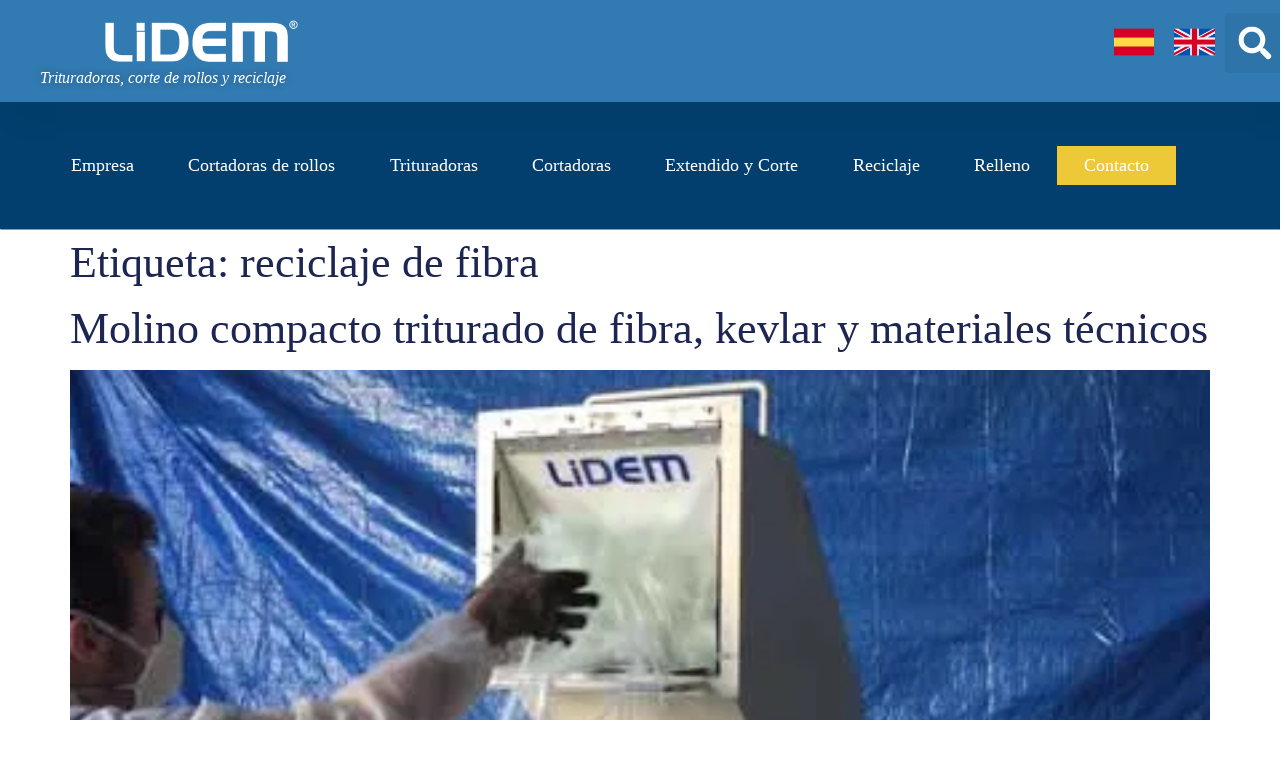

--- FILE ---
content_type: text/html; charset=UTF-8
request_url: https://lidem.com/tag/reciclaje-de-fibra/
body_size: 23056
content:
<!doctype html><html lang="es"><head><script data-no-optimize="1">var litespeed_docref=sessionStorage.getItem("litespeed_docref");litespeed_docref&&(Object.defineProperty(document,"referrer",{get:function(){return litespeed_docref}}),sessionStorage.removeItem("litespeed_docref"));</script> <meta charset="UTF-8"><meta name="viewport" content="width=device-width, initial-scale=1"><link rel="profile" href="https://gmpg.org/xfn/11"><meta name='robots' content='index, follow, max-image-preview:large, max-snippet:-1, max-video-preview:-1' /><style>img:is([sizes="auto" i], [sizes^="auto," i]) { contain-intrinsic-size: 3000px 1500px }</style><title>reciclaje de fibra</title><link rel="canonical" href="https://lidem.com/tag/reciclaje-de-fibra/" /><meta property="og:locale" content="es_ES" /><meta property="og:type" content="article" /><meta property="og:title" content="reciclaje de fibra" /><meta property="og:url" content="https://lidem.com/tag/reciclaje-de-fibra/" /><meta property="og:site_name" content="LIDEM fabricación de trituradoras, corte de rollos y reciclado." /><meta property="og:image" content="https://lidem.com/wp-content/uploads/maquinas-triturado-lidem.jpg" /><meta property="og:image:width" content="1024" /><meta property="og:image:height" content="768" /><meta property="og:image:type" content="image/jpeg" /><meta name="twitter:card" content="summary_large_image" /> <script type="application/ld+json" class="yoast-schema-graph">{"@context":"https://schema.org","@graph":[{"@type":"CollectionPage","@id":"https://lidem.com/tag/reciclaje-de-fibra/","url":"https://lidem.com/tag/reciclaje-de-fibra/","name":"reciclaje de fibra","isPartOf":{"@id":"https://lidem.com/#website"},"primaryImageOfPage":{"@id":"https://lidem.com/tag/reciclaje-de-fibra/#primaryimage"},"image":{"@id":"https://lidem.com/tag/reciclaje-de-fibra/#primaryimage"},"thumbnailUrl":"https://lidem.com/wp-content/uploads/molino-compacto-Fibra-de-vidrio-1.jpg","breadcrumb":{"@id":"https://lidem.com/tag/reciclaje-de-fibra/#breadcrumb"},"inLanguage":"es"},{"@type":"ImageObject","inLanguage":"es","@id":"https://lidem.com/tag/reciclaje-de-fibra/#primaryimage","url":"https://lidem.com/wp-content/uploads/molino-compacto-Fibra-de-vidrio-1.jpg","contentUrl":"https://lidem.com/wp-content/uploads/molino-compacto-Fibra-de-vidrio-1.jpg","width":427,"height":240},{"@type":"BreadcrumbList","@id":"https://lidem.com/tag/reciclaje-de-fibra/#breadcrumb","itemListElement":[{"@type":"ListItem","position":1,"name":"Inicio","item":"https://lidem.com/"},{"@type":"ListItem","position":2,"name":"reciclaje de fibra"}]},{"@type":"WebSite","@id":"https://lidem.com/#website","url":"https://lidem.com/","name":"LIDEM fabricación de maquinas para el corte de rollos, triturado y reciclaje de todo tipo de materiales","description":"LIDEM fabrica máquinas de triturado, cortadora de rollos y reciclaje de plásticos, papel, tejidos, ropa, etc","publisher":{"@id":"https://lidem.com/#organization"},"alternateName":"LIDEM Construcciones Mecánicas.","potentialAction":[{"@type":"SearchAction","target":{"@type":"EntryPoint","urlTemplate":"https://lidem.com/?s={search_term_string}"},"query-input":{"@type":"PropertyValueSpecification","valueRequired":true,"valueName":"search_term_string"}}],"inLanguage":"es"},{"@type":"Organization","@id":"https://lidem.com/#organization","name":"LIDEM Construcción de maquinaria de corte y reciclaje","alternateName":"LIDEM diseño de cortadoras de rollos y trituradoras","url":"https://lidem.com/","logo":{"@type":"ImageObject","inLanguage":"es","@id":"https://lidem.com/#/schema/logo/image/","url":"https://lidem.com/wp-content/uploads/logo-blanco.png","contentUrl":"https://lidem.com/wp-content/uploads/logo-blanco.png","width":320,"height":80,"caption":"LIDEM Construcción de maquinaria de corte y reciclaje"},"image":{"@id":"https://lidem.com/#/schema/logo/image/"},"sameAs":["https://www.facebook.com/lidem.machines"]}]}</script> <link data-optimized="2" rel="stylesheet" href="https://lidem.com/wp-content/litespeed/css/5aee180753e214fd401b6d3aa2b0d759.css?ver=032a9" /><style id='global-styles-inline-css'>:root{--wp--preset--aspect-ratio--square: 1;--wp--preset--aspect-ratio--4-3: 4/3;--wp--preset--aspect-ratio--3-4: 3/4;--wp--preset--aspect-ratio--3-2: 3/2;--wp--preset--aspect-ratio--2-3: 2/3;--wp--preset--aspect-ratio--16-9: 16/9;--wp--preset--aspect-ratio--9-16: 9/16;--wp--preset--color--black: #000000;--wp--preset--color--cyan-bluish-gray: #abb8c3;--wp--preset--color--white: #ffffff;--wp--preset--color--pale-pink: #f78da7;--wp--preset--color--vivid-red: #cf2e2e;--wp--preset--color--luminous-vivid-orange: #ff6900;--wp--preset--color--luminous-vivid-amber: #fcb900;--wp--preset--color--light-green-cyan: #7bdcb5;--wp--preset--color--vivid-green-cyan: #00d084;--wp--preset--color--pale-cyan-blue: #8ed1fc;--wp--preset--color--vivid-cyan-blue: #0693e3;--wp--preset--color--vivid-purple: #9b51e0;--wp--preset--gradient--vivid-cyan-blue-to-vivid-purple: linear-gradient(135deg,rgba(6,147,227,1) 0%,rgb(155,81,224) 100%);--wp--preset--gradient--light-green-cyan-to-vivid-green-cyan: linear-gradient(135deg,rgb(122,220,180) 0%,rgb(0,208,130) 100%);--wp--preset--gradient--luminous-vivid-amber-to-luminous-vivid-orange: linear-gradient(135deg,rgba(252,185,0,1) 0%,rgba(255,105,0,1) 100%);--wp--preset--gradient--luminous-vivid-orange-to-vivid-red: linear-gradient(135deg,rgba(255,105,0,1) 0%,rgb(207,46,46) 100%);--wp--preset--gradient--very-light-gray-to-cyan-bluish-gray: linear-gradient(135deg,rgb(238,238,238) 0%,rgb(169,184,195) 100%);--wp--preset--gradient--cool-to-warm-spectrum: linear-gradient(135deg,rgb(74,234,220) 0%,rgb(151,120,209) 20%,rgb(207,42,186) 40%,rgb(238,44,130) 60%,rgb(251,105,98) 80%,rgb(254,248,76) 100%);--wp--preset--gradient--blush-light-purple: linear-gradient(135deg,rgb(255,206,236) 0%,rgb(152,150,240) 100%);--wp--preset--gradient--blush-bordeaux: linear-gradient(135deg,rgb(254,205,165) 0%,rgb(254,45,45) 50%,rgb(107,0,62) 100%);--wp--preset--gradient--luminous-dusk: linear-gradient(135deg,rgb(255,203,112) 0%,rgb(199,81,192) 50%,rgb(65,88,208) 100%);--wp--preset--gradient--pale-ocean: linear-gradient(135deg,rgb(255,245,203) 0%,rgb(182,227,212) 50%,rgb(51,167,181) 100%);--wp--preset--gradient--electric-grass: linear-gradient(135deg,rgb(202,248,128) 0%,rgb(113,206,126) 100%);--wp--preset--gradient--midnight: linear-gradient(135deg,rgb(2,3,129) 0%,rgb(40,116,252) 100%);--wp--preset--font-size--small: 13px;--wp--preset--font-size--medium: 20px;--wp--preset--font-size--large: 36px;--wp--preset--font-size--x-large: 42px;--wp--preset--spacing--20: 0.44rem;--wp--preset--spacing--30: 0.67rem;--wp--preset--spacing--40: 1rem;--wp--preset--spacing--50: 1.5rem;--wp--preset--spacing--60: 2.25rem;--wp--preset--spacing--70: 3.38rem;--wp--preset--spacing--80: 5.06rem;--wp--preset--shadow--natural: 6px 6px 9px rgba(0, 0, 0, 0.2);--wp--preset--shadow--deep: 12px 12px 50px rgba(0, 0, 0, 0.4);--wp--preset--shadow--sharp: 6px 6px 0px rgba(0, 0, 0, 0.2);--wp--preset--shadow--outlined: 6px 6px 0px -3px rgba(255, 255, 255, 1), 6px 6px rgba(0, 0, 0, 1);--wp--preset--shadow--crisp: 6px 6px 0px rgba(0, 0, 0, 1);}:root { --wp--style--global--content-size: 800px;--wp--style--global--wide-size: 1200px; }:where(body) { margin: 0; }.wp-site-blocks > .alignleft { float: left; margin-right: 2em; }.wp-site-blocks > .alignright { float: right; margin-left: 2em; }.wp-site-blocks > .aligncenter { justify-content: center; margin-left: auto; margin-right: auto; }:where(.wp-site-blocks) > * { margin-block-start: 24px; margin-block-end: 0; }:where(.wp-site-blocks) > :first-child { margin-block-start: 0; }:where(.wp-site-blocks) > :last-child { margin-block-end: 0; }:root { --wp--style--block-gap: 24px; }:root :where(.is-layout-flow) > :first-child{margin-block-start: 0;}:root :where(.is-layout-flow) > :last-child{margin-block-end: 0;}:root :where(.is-layout-flow) > *{margin-block-start: 24px;margin-block-end: 0;}:root :where(.is-layout-constrained) > :first-child{margin-block-start: 0;}:root :where(.is-layout-constrained) > :last-child{margin-block-end: 0;}:root :where(.is-layout-constrained) > *{margin-block-start: 24px;margin-block-end: 0;}:root :where(.is-layout-flex){gap: 24px;}:root :where(.is-layout-grid){gap: 24px;}.is-layout-flow > .alignleft{float: left;margin-inline-start: 0;margin-inline-end: 2em;}.is-layout-flow > .alignright{float: right;margin-inline-start: 2em;margin-inline-end: 0;}.is-layout-flow > .aligncenter{margin-left: auto !important;margin-right: auto !important;}.is-layout-constrained > .alignleft{float: left;margin-inline-start: 0;margin-inline-end: 2em;}.is-layout-constrained > .alignright{float: right;margin-inline-start: 2em;margin-inline-end: 0;}.is-layout-constrained > .aligncenter{margin-left: auto !important;margin-right: auto !important;}.is-layout-constrained > :where(:not(.alignleft):not(.alignright):not(.alignfull)){max-width: var(--wp--style--global--content-size);margin-left: auto !important;margin-right: auto !important;}.is-layout-constrained > .alignwide{max-width: var(--wp--style--global--wide-size);}body .is-layout-flex{display: flex;}.is-layout-flex{flex-wrap: wrap;align-items: center;}.is-layout-flex > :is(*, div){margin: 0;}body .is-layout-grid{display: grid;}.is-layout-grid > :is(*, div){margin: 0;}body{padding-top: 0px;padding-right: 0px;padding-bottom: 0px;padding-left: 0px;}a:where(:not(.wp-element-button)){text-decoration: underline;}:root :where(.wp-element-button, .wp-block-button__link){background-color: #32373c;border-width: 0;color: #fff;font-family: inherit;font-size: inherit;line-height: inherit;padding: calc(0.667em + 2px) calc(1.333em + 2px);text-decoration: none;}.has-black-color{color: var(--wp--preset--color--black) !important;}.has-cyan-bluish-gray-color{color: var(--wp--preset--color--cyan-bluish-gray) !important;}.has-white-color{color: var(--wp--preset--color--white) !important;}.has-pale-pink-color{color: var(--wp--preset--color--pale-pink) !important;}.has-vivid-red-color{color: var(--wp--preset--color--vivid-red) !important;}.has-luminous-vivid-orange-color{color: var(--wp--preset--color--luminous-vivid-orange) !important;}.has-luminous-vivid-amber-color{color: var(--wp--preset--color--luminous-vivid-amber) !important;}.has-light-green-cyan-color{color: var(--wp--preset--color--light-green-cyan) !important;}.has-vivid-green-cyan-color{color: var(--wp--preset--color--vivid-green-cyan) !important;}.has-pale-cyan-blue-color{color: var(--wp--preset--color--pale-cyan-blue) !important;}.has-vivid-cyan-blue-color{color: var(--wp--preset--color--vivid-cyan-blue) !important;}.has-vivid-purple-color{color: var(--wp--preset--color--vivid-purple) !important;}.has-black-background-color{background-color: var(--wp--preset--color--black) !important;}.has-cyan-bluish-gray-background-color{background-color: var(--wp--preset--color--cyan-bluish-gray) !important;}.has-white-background-color{background-color: var(--wp--preset--color--white) !important;}.has-pale-pink-background-color{background-color: var(--wp--preset--color--pale-pink) !important;}.has-vivid-red-background-color{background-color: var(--wp--preset--color--vivid-red) !important;}.has-luminous-vivid-orange-background-color{background-color: var(--wp--preset--color--luminous-vivid-orange) !important;}.has-luminous-vivid-amber-background-color{background-color: var(--wp--preset--color--luminous-vivid-amber) !important;}.has-light-green-cyan-background-color{background-color: var(--wp--preset--color--light-green-cyan) !important;}.has-vivid-green-cyan-background-color{background-color: var(--wp--preset--color--vivid-green-cyan) !important;}.has-pale-cyan-blue-background-color{background-color: var(--wp--preset--color--pale-cyan-blue) !important;}.has-vivid-cyan-blue-background-color{background-color: var(--wp--preset--color--vivid-cyan-blue) !important;}.has-vivid-purple-background-color{background-color: var(--wp--preset--color--vivid-purple) !important;}.has-black-border-color{border-color: var(--wp--preset--color--black) !important;}.has-cyan-bluish-gray-border-color{border-color: var(--wp--preset--color--cyan-bluish-gray) !important;}.has-white-border-color{border-color: var(--wp--preset--color--white) !important;}.has-pale-pink-border-color{border-color: var(--wp--preset--color--pale-pink) !important;}.has-vivid-red-border-color{border-color: var(--wp--preset--color--vivid-red) !important;}.has-luminous-vivid-orange-border-color{border-color: var(--wp--preset--color--luminous-vivid-orange) !important;}.has-luminous-vivid-amber-border-color{border-color: var(--wp--preset--color--luminous-vivid-amber) !important;}.has-light-green-cyan-border-color{border-color: var(--wp--preset--color--light-green-cyan) !important;}.has-vivid-green-cyan-border-color{border-color: var(--wp--preset--color--vivid-green-cyan) !important;}.has-pale-cyan-blue-border-color{border-color: var(--wp--preset--color--pale-cyan-blue) !important;}.has-vivid-cyan-blue-border-color{border-color: var(--wp--preset--color--vivid-cyan-blue) !important;}.has-vivid-purple-border-color{border-color: var(--wp--preset--color--vivid-purple) !important;}.has-vivid-cyan-blue-to-vivid-purple-gradient-background{background: var(--wp--preset--gradient--vivid-cyan-blue-to-vivid-purple) !important;}.has-light-green-cyan-to-vivid-green-cyan-gradient-background{background: var(--wp--preset--gradient--light-green-cyan-to-vivid-green-cyan) !important;}.has-luminous-vivid-amber-to-luminous-vivid-orange-gradient-background{background: var(--wp--preset--gradient--luminous-vivid-amber-to-luminous-vivid-orange) !important;}.has-luminous-vivid-orange-to-vivid-red-gradient-background{background: var(--wp--preset--gradient--luminous-vivid-orange-to-vivid-red) !important;}.has-very-light-gray-to-cyan-bluish-gray-gradient-background{background: var(--wp--preset--gradient--very-light-gray-to-cyan-bluish-gray) !important;}.has-cool-to-warm-spectrum-gradient-background{background: var(--wp--preset--gradient--cool-to-warm-spectrum) !important;}.has-blush-light-purple-gradient-background{background: var(--wp--preset--gradient--blush-light-purple) !important;}.has-blush-bordeaux-gradient-background{background: var(--wp--preset--gradient--blush-bordeaux) !important;}.has-luminous-dusk-gradient-background{background: var(--wp--preset--gradient--luminous-dusk) !important;}.has-pale-ocean-gradient-background{background: var(--wp--preset--gradient--pale-ocean) !important;}.has-electric-grass-gradient-background{background: var(--wp--preset--gradient--electric-grass) !important;}.has-midnight-gradient-background{background: var(--wp--preset--gradient--midnight) !important;}.has-small-font-size{font-size: var(--wp--preset--font-size--small) !important;}.has-medium-font-size{font-size: var(--wp--preset--font-size--medium) !important;}.has-large-font-size{font-size: var(--wp--preset--font-size--large) !important;}.has-x-large-font-size{font-size: var(--wp--preset--font-size--x-large) !important;}
:root :where(.wp-block-pullquote){font-size: 1.5em;line-height: 1.6;}</style><style id='elementor-frontend-inline-css'>.elementor-kit-19{--e-global-color-primary:#1D2652;--e-global-color-secondary:#FFFFFF;--e-global-color-text:#000000;--e-global-color-accent:#327AB2;--e-global-color-a9da1a7:#327AB2;--e-global-color-60da78b:#02010100;--e-global-color-c696dce:#FFFFFF;--e-global-color-14ef391:#FFFFFF;--e-global-color-764183d:#FFFFFF;--e-global-color-d6cea4e:#FFFFFF;--e-global-color-86b4fcd:#02010100;--e-global-color-57c8da2:#000000CC;--e-global-color-9a6adb6:#023F6E;--e-global-color-ca7509f:#CD7300;--e-global-color-894e395:#F2FCFE;--e-global-color-0f4203b:#F2FCFE;--e-global-color-e82b45c:#EFF6FC;--e-global-color-aedc492:#013D6B;--e-global-typography-primary-font-family:"Trebuchet MS";--e-global-typography-primary-font-size:50px;--e-global-typography-primary-font-weight:300;--e-global-typography-primary-font-style:normal;--e-global-typography-primary-text-decoration:none;--e-global-typography-primary-letter-spacing:0px;--e-global-typography-secondary-font-family:"Trebuchet MS";--e-global-typography-secondary-font-size:44px;--e-global-typography-secondary-font-weight:400;--e-global-typography-secondary-text-transform:none;--e-global-typography-secondary-font-style:normal;--e-global-typography-secondary-text-decoration:none;--e-global-typography-secondary-letter-spacing:0px;--e-global-typography-text-font-family:"Trebuchet MS";--e-global-typography-text-font-size:18px;--e-global-typography-text-font-weight:normal;--e-global-typography-text-text-transform:none;--e-global-typography-text-font-style:normal;--e-global-typography-text-text-decoration:none;--e-global-typography-text-line-height:1.5em;--e-global-typography-text-letter-spacing:0px;--e-global-typography-accent-font-family:"Trebuchet MS";--e-global-typography-accent-font-size:18px;--e-global-typography-accent-font-weight:300;--e-global-typography-accent-text-transform:none;--e-global-typography-accent-font-style:oblique;--e-global-typography-accent-line-height:1em;--e-global-typography-accent-letter-spacing:0px;--e-global-typography-a978fd4-font-family:"Trebuchet MS";--e-global-typography-a978fd4-font-size:40px;--e-global-typography-a978fd4-font-weight:300;--e-global-typography-72a935b-font-family:"Trebuchet MS";--e-global-typography-72a935b-font-size:30px;--e-global-typography-72a935b-font-weight:400;--e-global-typography-72a935b-text-transform:none;--e-global-typography-72a935b-font-style:normal;--e-global-typography-9af4956-font-family:"Trebuchet MS";--e-global-typography-9af4956-font-size:36px;--e-global-typography-9af4956-font-weight:400;--e-global-typography-16e3b36-font-family:"Trebuchet MS";--e-global-typography-16e3b36-font-size:26px;--e-global-typography-16e3b36-font-weight:400;--e-global-typography-c72b3f5-font-family:"Trebuchet MS";--e-global-typography-c72b3f5-font-size:16px;--e-global-typography-c72b3f5-font-weight:400;--e-global-typography-392b9e0-font-family:"Roboto variable";--e-global-typography-392b9e0-font-size:16px;--e-global-typography-392b9e0-font-weight:600;--e-global-typography-392b9e0-text-transform:capitalize;--e-global-typography-392b9e0-font-style:normal;--e-global-typography-392b9e0-text-decoration:none;--e-global-typography-392b9e0-line-height:1.2em;--e-global-typography-392b9e0-letter-spacing:0px;--e-global-typography-397e168-font-family:"Lato";--e-global-typography-397e168-font-size:28px;--e-global-typography-397e168-font-weight:400;--e-global-typography-397e168-text-transform:none;--e-global-typography-397e168-font-style:italic;--e-global-typography-397e168-text-decoration:none;--e-global-typography-397e168-line-height:1.6em;--e-global-typography-397e168-letter-spacing:0px;--e-global-typography-c05b693-font-family:"Trebuchet MS";--e-global-typography-c05b693-font-size:18px;--e-global-typography-c05b693-font-weight:400;--e-global-typography-c05b693-text-transform:none;--e-global-typography-c05b693-font-style:italic;--e-global-typography-c05b693-text-decoration:none;--e-global-typography-c05b693-line-height:1.5em;--e-global-typography-c05b693-letter-spacing:0px;--e-global-typography-92bce3b-font-family:"Lato";--e-global-typography-92bce3b-font-size:16px;--e-global-typography-92bce3b-font-weight:300;--e-global-typography-92bce3b-text-transform:capitalize;--e-global-typography-92bce3b-font-style:italic;--e-global-typography-92bce3b-text-decoration:underline;--e-global-typography-92bce3b-line-height:1em;--e-global-typography-92bce3b-letter-spacing:0px;--e-global-typography-b2deeae-font-family:"Lato";--e-global-typography-b2deeae-font-size:85px;--e-global-typography-b2deeae-font-weight:600;--e-global-typography-b2deeae-text-transform:none;--e-global-typography-b2deeae-font-style:normal;--e-global-typography-b2deeae-text-decoration:none;--e-global-typography-b2deeae-line-height:1em;--e-global-typography-b2deeae-letter-spacing:0px;--e-global-typography-fb1a3e0-font-family:"Lato";--e-global-typography-fb1a3e0-font-size:110px;--e-global-typography-fb1a3e0-font-weight:600;--e-global-typography-fb1a3e0-text-transform:none;--e-global-typography-fb1a3e0-font-style:normal;--e-global-typography-fb1a3e0-text-decoration:none;--e-global-typography-fb1a3e0-line-height:1.2em;--e-global-typography-fb1a3e0-letter-spacing:0px;--e-global-typography-6f999a9-font-family:"Lato";--e-global-typography-6f999a9-font-size:30px;--e-global-typography-6f999a9-font-weight:600;--e-global-typography-404ec1e-font-family:"Trebuchet MS";--e-global-typography-404ec1e-font-size:26px;--e-global-typography-404ec1e-font-weight:400;background-color:var( --e-global-color-c696dce );font-family:var( --e-global-typography-secondary-font-family ), Terciaria movil;font-size:var( --e-global-typography-secondary-font-size );font-weight:var( --e-global-typography-secondary-font-weight );text-transform:var( --e-global-typography-secondary-text-transform );font-style:var( --e-global-typography-secondary-font-style );text-decoration:var( --e-global-typography-secondary-text-decoration );line-height:var( --e-global-typography-secondary-line-height );letter-spacing:var( --e-global-typography-secondary-letter-spacing );}.elementor-kit-19 e-page-transition{background-color:#FFBC7D;}.elementor-kit-19 a{color:var( --e-global-color-primary );}.elementor-kit-19 a:hover{color:var( --e-global-color-primary );}.elementor-kit-19 h1{color:var( --e-global-color-primary );font-family:var( --e-global-typography-secondary-font-family ), Terciaria movil;font-size:var( --e-global-typography-secondary-font-size );font-weight:var( --e-global-typography-secondary-font-weight );text-transform:var( --e-global-typography-secondary-text-transform );font-style:var( --e-global-typography-secondary-font-style );text-decoration:var( --e-global-typography-secondary-text-decoration );line-height:var( --e-global-typography-secondary-line-height );letter-spacing:var( --e-global-typography-secondary-letter-spacing );}.elementor-kit-19 h2{color:#1D2652;font-family:var( --e-global-typography-secondary-font-family ), Terciaria movil;font-size:var( --e-global-typography-secondary-font-size );font-weight:var( --e-global-typography-secondary-font-weight );text-transform:var( --e-global-typography-secondary-text-transform );font-style:var( --e-global-typography-secondary-font-style );text-decoration:var( --e-global-typography-secondary-text-decoration );line-height:var( --e-global-typography-secondary-line-height );letter-spacing:var( --e-global-typography-secondary-letter-spacing );}.elementor-kit-19 h3{color:var( --e-global-color-primary );font-family:"Helvetica", Terciaria movil;font-size:36px;font-weight:400;text-transform:none;font-style:normal;text-decoration:none;letter-spacing:0px;}.elementor-kit-19 h4{color:var( --e-global-color-primary );font-family:var( --e-global-typography-392b9e0-font-family ), Terciaria movil;font-size:var( --e-global-typography-392b9e0-font-size );font-weight:var( --e-global-typography-392b9e0-font-weight );text-transform:var( --e-global-typography-392b9e0-text-transform );font-style:var( --e-global-typography-392b9e0-font-style );text-decoration:var( --e-global-typography-392b9e0-text-decoration );line-height:var( --e-global-typography-392b9e0-line-height );letter-spacing:var( --e-global-typography-392b9e0-letter-spacing );}.elementor-kit-19 h5{color:var( --e-global-color-primary );font-weight:400;}.elementor-kit-19 h6{color:var( --e-global-color-primary );font-weight:400;}.elementor-section.elementor-section-boxed > .elementor-container{max-width:1600px;}.e-con{--container-max-width:1600px;--container-default-padding-top:0px;--container-default-padding-right:0px;--container-default-padding-bottom:0px;--container-default-padding-left:0px;}.elementor-widget:not(:last-child){margin-block-end:20px;}.elementor-element{--widgets-spacing:20px 20px;--widgets-spacing-row:20px;--widgets-spacing-column:20px;}{}h1.entry-title{display:var(--page-title-display);}.site-header .site-branding{flex-direction:column;align-items:stretch;}.site-header{padding-inline-end:0px;padding-inline-start:0px;}.site-footer .site-branding{flex-direction:column;align-items:stretch;}@media(max-width:1366px){.elementor-kit-19{font-size:var( --e-global-typography-secondary-font-size );line-height:var( --e-global-typography-secondary-line-height );letter-spacing:var( --e-global-typography-secondary-letter-spacing );}.elementor-kit-19 h1{font-size:var( --e-global-typography-secondary-font-size );line-height:var( --e-global-typography-secondary-line-height );letter-spacing:var( --e-global-typography-secondary-letter-spacing );}.elementor-kit-19 h2{font-size:var( --e-global-typography-secondary-font-size );line-height:var( --e-global-typography-secondary-line-height );letter-spacing:var( --e-global-typography-secondary-letter-spacing );}.elementor-kit-19 h4{font-size:var( --e-global-typography-392b9e0-font-size );line-height:var( --e-global-typography-392b9e0-line-height );letter-spacing:var( --e-global-typography-392b9e0-letter-spacing );}}@media(max-width:1024px){.elementor-kit-19{--e-global-typography-primary-font-size:45px;--e-global-typography-secondary-font-size:25px;--e-global-typography-text-font-size:16px;--e-global-typography-accent-font-size:14px;--e-global-typography-c72b3f5-font-size:26px;--e-global-typography-397e168-font-size:14px;--e-global-typography-c05b693-font-size:14px;--e-global-typography-92bce3b-font-size:14px;--e-global-typography-b2deeae-font-size:65px;--e-global-typography-fb1a3e0-font-size:145px;font-size:var( --e-global-typography-secondary-font-size );line-height:var( --e-global-typography-secondary-line-height );letter-spacing:var( --e-global-typography-secondary-letter-spacing );}.elementor-kit-19 h1{font-size:var( --e-global-typography-secondary-font-size );line-height:var( --e-global-typography-secondary-line-height );letter-spacing:var( --e-global-typography-secondary-letter-spacing );}.elementor-kit-19 h2{font-size:var( --e-global-typography-secondary-font-size );line-height:var( --e-global-typography-secondary-line-height );letter-spacing:var( --e-global-typography-secondary-letter-spacing );}.elementor-kit-19 h3{font-size:25px;}.elementor-kit-19 h4{font-size:var( --e-global-typography-392b9e0-font-size );line-height:var( --e-global-typography-392b9e0-line-height );letter-spacing:var( --e-global-typography-392b9e0-letter-spacing );}.elementor-section.elementor-section-boxed > .elementor-container{max-width:1024px;}.e-con{--container-max-width:1024px;}}@media(max-width:767px){.elementor-kit-19{--e-global-typography-primary-font-size:32px;--e-global-typography-primary-line-height:1.1em;--e-global-typography-secondary-font-size:30px;--e-global-typography-secondary-line-height:1.2em;--e-global-typography-text-font-size:22px;--e-global-typography-text-line-height:1.4em;--e-global-typography-72a935b-font-size:32px;--e-global-typography-c72b3f5-font-size:20px;--e-global-typography-c72b3f5-line-height:1.4em;--e-global-typography-392b9e0-font-size:18px;--e-global-typography-b2deeae-font-size:48px;--e-global-typography-b2deeae-line-height:1em;--e-global-typography-fb1a3e0-font-size:100px;--e-global-typography-fb1a3e0-line-height:1em;font-size:var( --e-global-typography-secondary-font-size );line-height:var( --e-global-typography-secondary-line-height );letter-spacing:var( --e-global-typography-secondary-letter-spacing );}.elementor-kit-19 h1{font-size:var( --e-global-typography-secondary-font-size );line-height:var( --e-global-typography-secondary-line-height );letter-spacing:var( --e-global-typography-secondary-letter-spacing );}.elementor-kit-19 h2{font-size:var( --e-global-typography-secondary-font-size );line-height:var( --e-global-typography-secondary-line-height );letter-spacing:var( --e-global-typography-secondary-letter-spacing );}.elementor-kit-19 h3{font-size:30px;line-height:1.2em;}.elementor-kit-19 h4{font-size:var( --e-global-typography-392b9e0-font-size );line-height:var( --e-global-typography-392b9e0-line-height );letter-spacing:var( --e-global-typography-392b9e0-letter-spacing );}.elementor-section.elementor-section-boxed > .elementor-container{max-width:767px;}.e-con{--container-max-width:767px;}}/* Start Custom Fonts CSS */@font-face {
	font-family: 'Lato';
	font-style: normal;
	font-weight: 300;
	font-display: auto;
	src: url('https://lidem.com/wp-content/uploads/Lato-ThinItalic.ttf') format('truetype');
}
@font-face {
	font-family: 'Lato';
	font-style: normal;
	font-weight: 200;
	font-display: auto;
	src: url('https://lidem.com/wp-content/uploads/Lato-Thin.ttf') format('truetype');
}
@font-face {
	font-family: 'Lato';
	font-style: normal;
	font-weight: 400;
	font-display: auto;
	src: url('https://lidem.com/wp-content/uploads/Lato-Regular.ttf') format('truetype');
}
@font-face {
	font-family: 'Lato';
	font-style: normal;
	font-weight: 300;
	font-display: auto;
	src: url('https://lidem.com/wp-content/uploads/Lato-LightItalic.ttf') format('truetype');
}
@font-face {
	font-family: 'Lato';
	font-style: normal;
	font-weight: 300;
	font-display: auto;
	src: url('https://lidem.com/wp-content/uploads/Lato-Light.ttf') format('truetype');
}
@font-face {
	font-family: 'Lato';
	font-style: normal;
	font-weight: 300;
	font-display: auto;
	src: url('https://lidem.com/wp-content/uploads/Lato-Italic.ttf') format('truetype');
}
@font-face {
	font-family: 'Lato';
	font-style: normal;
	font-weight: 600;
	font-display: auto;
	src: url('https://lidem.com/wp-content/uploads/Lato-BoldItalic.ttf') format('truetype');
}
@font-face {
	font-family: 'Lato';
	font-style: normal;
	font-weight: 600;
	font-display: auto;
	src: url('https://lidem.com/wp-content/uploads/Lato-Bold.ttf') format('truetype');
}
@font-face {
	font-family: 'Lato';
	font-style: normal;
	font-weight: 700;
	font-display: auto;
	src: url('https://lidem.com/wp-content/uploads/Lato-BlackItalic.ttf') format('truetype');
}
@font-face {
	font-family: 'Lato';
	font-style: normal;
	font-weight: normal;
	font-display: auto;
	src: url('https://lidem.com/wp-content/uploads/Lato-Black.ttf') format('truetype');
}
@font-face {
	font-family: 'Lato';
	font-style: normal;
	font-weight: normal;
	font-display: auto;
	src: url('https://lidem.com/wp-content/uploads/Lato-Bold-1.ttf') format('truetype');
}
@font-face {
	font-family: 'Lato';
	font-style: normal;
	font-weight: normal;
	font-display: auto;
	src: url('https://lidem.com/wp-content/uploads/Lato-BlackItalic-1.ttf') format('truetype');
}
@font-face {
	font-family: 'Lato';
	font-style: normal;
	font-weight: normal;
	font-display: auto;
	src: ;
}
/* End Custom Fonts CSS */
.elementor-41 .elementor-element.elementor-element-65e016b4{--display:flex;--min-height:40px;--flex-direction:row;--container-widget-width:calc( ( 1 - var( --container-widget-flex-grow ) ) * 100% );--container-widget-height:100%;--container-widget-flex-grow:1;--container-widget-align-self:stretch;--flex-wrap-mobile:wrap;--align-items:center;--gap:0px 0px;--row-gap:0px;--column-gap:0px;box-shadow:15px 15px 30px 5px rgba(0, 0, 0, 0.04);--padding-top:1%;--padding-bottom:1%;--padding-left:0%;--padding-right:0%;--z-index:96;}.elementor-41 .elementor-element.elementor-element-65e016b4:not(.elementor-motion-effects-element-type-background), .elementor-41 .elementor-element.elementor-element-65e016b4 > .elementor-motion-effects-container > .elementor-motion-effects-layer{background-color:var( --e-global-color-accent );}.elementor-41 .elementor-element.elementor-element-596339c7 > .elementor-widget-container{margin:0px 0px 0px 40px;}.elementor-41 .elementor-element.elementor-element-596339c7.elementor-element{--align-self:center;}.elementor-41 .elementor-element.elementor-element-596339c7 img{width:100%;max-width:100%;height:51px;object-fit:contain;object-position:center center;}.elementor-41 .elementor-element.elementor-element-596339c7 .widget-image-caption{color:var( --e-global-color-secondary );text-shadow:0px 0px 10px rgba(0,0,0,0.3);}.elementor-41 .elementor-element.elementor-element-87c6c5e{width:var( --container-widget-width, 3% );max-width:3%;--container-widget-width:3%;--container-widget-flex-grow:0;}.elementor-41 .elementor-element.elementor-element-87c6c5e.elementor-element{--order:99999 /* order end hack */;}.elementor-41 .elementor-element.elementor-element-87c6c5e .elementor-search-form{text-align:center;}.elementor-41 .elementor-element.elementor-element-87c6c5e .elementor-search-form__toggle{--e-search-form-toggle-size:60px;--e-search-form-toggle-color:var( --e-global-color-secondary );}.elementor-41 .elementor-element.elementor-element-87c6c5e:not(.elementor-search-form--skin-full_screen) .elementor-search-form__container{border-radius:3px;}.elementor-41 .elementor-element.elementor-element-87c6c5e.elementor-search-form--skin-full_screen input[type="search"].elementor-search-form__input{border-radius:3px;}.elementor-41 .elementor-element.elementor-element-3adb275 > .elementor-widget-container{margin:0px 10px 0px 10px;padding:0px 0px 0px 0px;}.elementor-41 .elementor-element.elementor-element-3adb275{text-align:end;}.elementor-41 .elementor-element.elementor-element-3adb275 img{width:50px;}.elementor-41 .elementor-element.elementor-element-4cf48d9 > .elementor-widget-container{margin:0px 10px 0px 10px;padding:0px 0px 0px 0px;}.elementor-41 .elementor-element.elementor-element-4cf48d9{text-align:end;}.elementor-41 .elementor-element.elementor-element-4cf48d9 img{width:50px;}.elementor-41 .elementor-element.elementor-element-67987c7{--display:flex;--min-height:82px;--flex-direction:row;--container-widget-width:calc( ( 1 - var( --container-widget-flex-grow ) ) * 100% );--container-widget-height:100%;--container-widget-flex-grow:1;--container-widget-align-self:stretch;--flex-wrap-mobile:wrap;--justify-content:space-evenly;--align-items:center;--gap:0px 0px;--row-gap:0px;--column-gap:0px;--flex-wrap:wrap;border-style:dotted;--border-style:dotted;border-width:0px 0px 1px 0px;--border-top-width:0px;--border-right-width:0px;--border-bottom-width:1px;--border-left-width:0px;border-color:var( --e-global-color-secondary );--border-color:var( --e-global-color-secondary );--border-radius:0px 0px 1px 0px;--padding-top:0%;--padding-bottom:0%;--padding-left:8%;--padding-right:8%;--z-index:95;}.elementor-41 .elementor-element.elementor-element-67987c7:not(.elementor-motion-effects-element-type-background), .elementor-41 .elementor-element.elementor-element-67987c7 > .elementor-motion-effects-container > .elementor-motion-effects-layer{background-color:var( --e-global-color-9a6adb6 );}.elementor-41 .elementor-element.elementor-element-5d3416b{width:auto;max-width:auto;--e-nav-menu-horizontal-menu-item-margin:calc( 20px / 2 );}.elementor-41 .elementor-element.elementor-element-5d3416b > .elementor-widget-container{margin:0px 0px 0px 0px;padding:0px 0px 0px 0px;}.elementor-41 .elementor-element.elementor-element-5d3416b.elementor-element{--flex-grow:0;--flex-shrink:1;}.elementor-41 .elementor-element.elementor-element-5d3416b .elementor-menu-toggle{margin:0 auto;background-color:var( --e-global-color-accent );}.elementor-41 .elementor-element.elementor-element-5d3416b .elementor-nav-menu .elementor-item{font-family:var( --e-global-typography-text-font-family ), Terciaria movil;font-size:var( --e-global-typography-text-font-size );font-weight:var( --e-global-typography-text-font-weight );text-transform:var( --e-global-typography-text-text-transform );font-style:var( --e-global-typography-text-font-style );text-decoration:var( --e-global-typography-text-text-decoration );line-height:var( --e-global-typography-text-line-height );letter-spacing:var( --e-global-typography-text-letter-spacing );}.elementor-41 .elementor-element.elementor-element-5d3416b .elementor-nav-menu--main .elementor-item{color:#FFFFFF;fill:#FFFFFF;padding-left:14px;padding-right:14px;padding-top:14px;padding-bottom:14px;}.elementor-41 .elementor-element.elementor-element-5d3416b .elementor-nav-menu--main .elementor-item:hover,
					.elementor-41 .elementor-element.elementor-element-5d3416b .elementor-nav-menu--main .elementor-item.elementor-item-active,
					.elementor-41 .elementor-element.elementor-element-5d3416b .elementor-nav-menu--main .elementor-item.highlighted,
					.elementor-41 .elementor-element.elementor-element-5d3416b .elementor-nav-menu--main .elementor-item:focus{color:var( --e-global-color-accent );}.elementor-41 .elementor-element.elementor-element-5d3416b .elementor-nav-menu--main:not(.e--pointer-framed) .elementor-item:before,
					.elementor-41 .elementor-element.elementor-element-5d3416b .elementor-nav-menu--main:not(.e--pointer-framed) .elementor-item:after{background-color:var( --e-global-color-secondary );}.elementor-41 .elementor-element.elementor-element-5d3416b .e--pointer-framed .elementor-item:before,
					.elementor-41 .elementor-element.elementor-element-5d3416b .e--pointer-framed .elementor-item:after{border-color:var( --e-global-color-secondary );}.elementor-41 .elementor-element.elementor-element-5d3416b .elementor-nav-menu--main .elementor-item.elementor-item-active{color:var( --e-global-color-accent );}.elementor-41 .elementor-element.elementor-element-5d3416b .elementor-nav-menu--main:not(.e--pointer-framed) .elementor-item.elementor-item-active:before,
					.elementor-41 .elementor-element.elementor-element-5d3416b .elementor-nav-menu--main:not(.e--pointer-framed) .elementor-item.elementor-item-active:after{background-color:var( --e-global-color-secondary );}.elementor-41 .elementor-element.elementor-element-5d3416b .e--pointer-framed .elementor-item.elementor-item-active:before,
					.elementor-41 .elementor-element.elementor-element-5d3416b .e--pointer-framed .elementor-item.elementor-item-active:after{border-color:var( --e-global-color-secondary );}.elementor-41 .elementor-element.elementor-element-5d3416b .elementor-nav-menu--main:not(.elementor-nav-menu--layout-horizontal) .elementor-nav-menu > li:not(:last-child){margin-bottom:20px;}.elementor-41 .elementor-element.elementor-element-5d3416b .elementor-nav-menu--dropdown a, .elementor-41 .elementor-element.elementor-element-5d3416b .elementor-menu-toggle{color:var( --e-global-color-accent );fill:var( --e-global-color-accent );}.elementor-41 .elementor-element.elementor-element-5d3416b .elementor-nav-menu--dropdown{background-color:var( --e-global-color-secondary );border-style:dotted;border-width:0px 0px 0px 0px;border-color:var( --e-global-color-secondary );border-radius:0px 0px 0px 0px;}.elementor-41 .elementor-element.elementor-element-5d3416b .elementor-nav-menu--dropdown a:hover,
					.elementor-41 .elementor-element.elementor-element-5d3416b .elementor-nav-menu--dropdown a:focus,
					.elementor-41 .elementor-element.elementor-element-5d3416b .elementor-nav-menu--dropdown a.elementor-item-active,
					.elementor-41 .elementor-element.elementor-element-5d3416b .elementor-nav-menu--dropdown a.highlighted,
					.elementor-41 .elementor-element.elementor-element-5d3416b .elementor-menu-toggle:hover,
					.elementor-41 .elementor-element.elementor-element-5d3416b .elementor-menu-toggle:focus{color:var( --e-global-color-primary );}.elementor-41 .elementor-element.elementor-element-5d3416b .elementor-nav-menu--dropdown a:hover,
					.elementor-41 .elementor-element.elementor-element-5d3416b .elementor-nav-menu--dropdown a:focus,
					.elementor-41 .elementor-element.elementor-element-5d3416b .elementor-nav-menu--dropdown a.elementor-item-active,
					.elementor-41 .elementor-element.elementor-element-5d3416b .elementor-nav-menu--dropdown a.highlighted{background-color:#00000021;}.elementor-41 .elementor-element.elementor-element-5d3416b .elementor-nav-menu--dropdown a.elementor-item-active{color:var( --e-global-color-accent );background-color:var( --e-global-color-764183d );}.elementor-41 .elementor-element.elementor-element-5d3416b .elementor-nav-menu--dropdown .elementor-item, .elementor-41 .elementor-element.elementor-element-5d3416b .elementor-nav-menu--dropdown  .elementor-sub-item{font-family:"Lato", Terciaria movil;font-size:1.4em;font-weight:600;text-transform:none;font-style:normal;text-decoration:none;letter-spacing:0px;}.elementor-41 .elementor-element.elementor-element-5d3416b .elementor-nav-menu--dropdown li:first-child a{border-top-left-radius:0px;border-top-right-radius:0px;}.elementor-41 .elementor-element.elementor-element-5d3416b .elementor-nav-menu--dropdown li:last-child a{border-bottom-right-radius:0px;border-bottom-left-radius:0px;}.elementor-41 .elementor-element.elementor-element-5d3416b .elementor-nav-menu--dropdown a{padding-left:15px;padding-right:15px;padding-top:15px;padding-bottom:15px;}.elementor-41 .elementor-element.elementor-element-5d3416b .elementor-nav-menu--dropdown li:not(:last-child){border-style:dashed;border-color:var( --e-global-color-secondary );border-bottom-width:1px;}.elementor-41 .elementor-element.elementor-element-5d3416b .elementor-nav-menu--main > .elementor-nav-menu > li > .elementor-nav-menu--dropdown, .elementor-41 .elementor-element.elementor-element-5d3416b .elementor-nav-menu__container.elementor-nav-menu--dropdown{margin-top:15px !important;}.elementor-41 .elementor-element.elementor-element-5d3416b div.elementor-menu-toggle{color:var( --e-global-color-secondary );}.elementor-41 .elementor-element.elementor-element-5d3416b div.elementor-menu-toggle svg{fill:var( --e-global-color-secondary );}.elementor-theme-builder-content-area{height:400px;}.elementor-location-header:before, .elementor-location-footer:before{content:"";display:table;clear:both;}@media(max-width:1366px){.elementor-41 .elementor-element.elementor-element-65e016b4.e-con{--flex-grow:1;--flex-shrink:0;}.elementor-41 .elementor-element.elementor-element-596339c7{width:100%;max-width:100%;text-align:start;}.elementor-41 .elementor-element.elementor-element-596339c7 > .elementor-widget-container{padding:0px 0px 0px 0px;}.elementor-41 .elementor-element.elementor-element-596339c7 img{height:51px;}.elementor-41 .elementor-element.elementor-element-87c6c5e{width:var( --container-widget-width, 5% );max-width:5%;--container-widget-width:5%;--container-widget-flex-grow:0;}.elementor-41 .elementor-element.elementor-element-3adb275 img{width:50px;}.elementor-41 .elementor-element.elementor-element-4cf48d9 img{width:50px;}.elementor-41 .elementor-element.elementor-element-67987c7{--align-items:center;--container-widget-width:calc( ( 1 - var( --container-widget-flex-grow ) ) * 100% );--flex-wrap:wrap;--padding-top:1em;--padding-bottom:1em;--padding-left:1em;--padding-right:1em;}.elementor-41 .elementor-element.elementor-element-5d3416b{width:var( --container-widget-width, 95% );max-width:95%;--container-widget-width:95%;--container-widget-flex-grow:0;--e-nav-menu-horizontal-menu-item-margin:calc( 0px / 2 );}.elementor-41 .elementor-element.elementor-element-5d3416b > .elementor-widget-container{margin:0px 0px 0px 0px;}.elementor-41 .elementor-element.elementor-element-5d3416b .elementor-nav-menu .elementor-item{font-size:var( --e-global-typography-text-font-size );line-height:var( --e-global-typography-text-line-height );letter-spacing:var( --e-global-typography-text-letter-spacing );}.elementor-41 .elementor-element.elementor-element-5d3416b .elementor-nav-menu--main .elementor-item{padding-left:3px;padding-right:3px;padding-top:6px;padding-bottom:6px;}.elementor-41 .elementor-element.elementor-element-5d3416b .elementor-nav-menu--main:not(.elementor-nav-menu--layout-horizontal) .elementor-nav-menu > li:not(:last-child){margin-bottom:0px;}.elementor-41 .elementor-element.elementor-element-5d3416b .elementor-item:before{border-radius:0px;}.elementor-41 .elementor-element.elementor-element-5d3416b .e--animation-shutter-in-horizontal .elementor-item:before{border-radius:0px 0px 0 0;}.elementor-41 .elementor-element.elementor-element-5d3416b .e--animation-shutter-in-horizontal .elementor-item:after{border-radius:0 0 0px 0px;}.elementor-41 .elementor-element.elementor-element-5d3416b .e--animation-shutter-in-vertical .elementor-item:before{border-radius:0 0px 0px 0;}.elementor-41 .elementor-element.elementor-element-5d3416b .e--animation-shutter-in-vertical .elementor-item:after{border-radius:0px 0 0 0px;}.elementor-41 .elementor-element.elementor-element-5d3416b .elementor-nav-menu--dropdown{border-radius:0px 0px 0px 0px;}.elementor-41 .elementor-element.elementor-element-5d3416b .elementor-nav-menu--dropdown li:first-child a{border-top-left-radius:0px;border-top-right-radius:0px;}.elementor-41 .elementor-element.elementor-element-5d3416b .elementor-nav-menu--dropdown li:last-child a{border-bottom-right-radius:0px;border-bottom-left-radius:0px;}.elementor-41 .elementor-element.elementor-element-5d3416b .elementor-nav-menu--dropdown a{padding-left:20px;padding-right:20px;padding-top:10px;padding-bottom:10px;}}@media(max-width:1366px) and (min-width:768px){.elementor-41 .elementor-element.elementor-element-65e016b4{--width:100%;}}@media(max-width:1024px){.elementor-41 .elementor-element.elementor-element-65e016b4{--flex-direction:column;--container-widget-width:calc( ( 1 - var( --container-widget-flex-grow ) ) * 100% );--container-widget-height:initial;--container-widget-flex-grow:0;--container-widget-align-self:initial;--flex-wrap-mobile:wrap;--align-items:center;--flex-wrap:wrap;--align-content:center;--padding-top:0%;--padding-bottom:0%;--padding-left:5%;--padding-right:5%;}.elementor-41 .elementor-element.elementor-element-596339c7{width:100%;max-width:100%;}.elementor-41 .elementor-element.elementor-element-596339c7 > .elementor-widget-container{margin:1em 1em 1em 1em;}.elementor-41 .elementor-element.elementor-element-87c6c5e{width:var( --container-widget-width, 8% );max-width:8%;--container-widget-width:8%;--container-widget-flex-grow:0;}.elementor-41 .elementor-element.elementor-element-87c6c5e.elementor-element{--flex-grow:0;--flex-shrink:1;}.elementor-41 .elementor-element.elementor-element-3adb275.elementor-element{--flex-grow:0;--flex-shrink:1;}.elementor-41 .elementor-element.elementor-element-3adb275 img{width:50px;}.elementor-41 .elementor-element.elementor-element-4cf48d9.elementor-element{--flex-grow:0;--flex-shrink:1;}.elementor-41 .elementor-element.elementor-element-4cf48d9 img{width:50px;}.elementor-41 .elementor-element.elementor-element-67987c7{--min-height:82px;--padding-top:4%;--padding-bottom:0%;--padding-left:4%;--padding-right:4%;}.elementor-41 .elementor-element.elementor-element-5d3416b{width:var( --container-widget-width, 70% );max-width:70%;--container-widget-width:70%;--container-widget-flex-grow:0;--e-nav-menu-horizontal-menu-item-margin:calc( 10px / 2 );--nav-menu-icon-size:30px;}.elementor-41 .elementor-element.elementor-element-5d3416b > .elementor-widget-container{padding:10px 10px 10px 10px;}.elementor-41 .elementor-element.elementor-element-5d3416b .elementor-nav-menu .elementor-item{font-size:var( --e-global-typography-text-font-size );line-height:var( --e-global-typography-text-line-height );letter-spacing:var( --e-global-typography-text-letter-spacing );}.elementor-41 .elementor-element.elementor-element-5d3416b .elementor-nav-menu--main .elementor-item{padding-left:0px;padding-right:0px;padding-top:13px;padding-bottom:13px;}.elementor-41 .elementor-element.elementor-element-5d3416b .elementor-nav-menu--main:not(.elementor-nav-menu--layout-horizontal) .elementor-nav-menu > li:not(:last-child){margin-bottom:10px;}.elementor-41 .elementor-element.elementor-element-5d3416b .elementor-nav-menu--dropdown .elementor-item, .elementor-41 .elementor-element.elementor-element-5d3416b .elementor-nav-menu--dropdown  .elementor-sub-item{font-size:28px;}.elementor-41 .elementor-element.elementor-element-5d3416b .elementor-nav-menu--dropdown{border-width:1px 1px 1px 1px;border-radius:0px 0px 0px 0px;}.elementor-41 .elementor-element.elementor-element-5d3416b .elementor-nav-menu--dropdown li:first-child a{border-top-left-radius:0px;border-top-right-radius:0px;}.elementor-41 .elementor-element.elementor-element-5d3416b .elementor-nav-menu--dropdown li:last-child a{border-bottom-right-radius:0px;border-bottom-left-radius:0px;}.elementor-41 .elementor-element.elementor-element-5d3416b .elementor-nav-menu--dropdown a{padding-left:30px;padding-right:30px;padding-top:12px;padding-bottom:12px;}.elementor-41 .elementor-element.elementor-element-5d3416b .elementor-nav-menu--main > .elementor-nav-menu > li > .elementor-nav-menu--dropdown, .elementor-41 .elementor-element.elementor-element-5d3416b .elementor-nav-menu__container.elementor-nav-menu--dropdown{margin-top:18px !important;}.elementor-41 .elementor-element.elementor-element-5d3416b .elementor-menu-toggle{border-width:4px;border-radius:10px;}}@media(max-width:767px){.elementor-41 .elementor-element.elementor-element-65e016b4{--min-height:80px;--flex-direction:column;--container-widget-width:100%;--container-widget-height:initial;--container-widget-flex-grow:0;--container-widget-align-self:initial;--flex-wrap-mobile:wrap;--justify-content:center;}.elementor-41 .elementor-element.elementor-element-596339c7 > .elementor-widget-container{margin:10px 10px 10px 10px;}.elementor-41 .elementor-element.elementor-element-87c6c5e{width:100%;max-width:100%;}.elementor-41 .elementor-element.elementor-element-87c6c5e > .elementor-widget-container{padding:1em 1em 1em 1em;}.elementor-41 .elementor-element.elementor-element-67987c7{--min-height:0px;--flex-direction:row;--container-widget-width:initial;--container-widget-height:100%;--container-widget-flex-grow:1;--container-widget-align-self:stretch;--flex-wrap-mobile:wrap;border-width:0px 0px 0px 0px;--border-top-width:0px;--border-right-width:0px;--border-bottom-width:0px;--border-left-width:0px;--margin-top:0px;--margin-bottom:0px;--margin-left:0px;--margin-right:0px;--padding-top:1em;--padding-bottom:2em;--padding-left:0em;--padding-right:0em;}.elementor-41 .elementor-element.elementor-element-5d3416b{width:100%;max-width:100%;--nav-menu-icon-size:40px;}.elementor-41 .elementor-element.elementor-element-5d3416b > .elementor-widget-container{margin:0px 0px 0px 0px;}.elementor-41 .elementor-element.elementor-element-5d3416b .elementor-nav-menu .elementor-item{font-size:var( --e-global-typography-text-font-size );line-height:var( --e-global-typography-text-line-height );letter-spacing:var( --e-global-typography-text-letter-spacing );}.elementor-41 .elementor-element.elementor-element-5d3416b .elementor-nav-menu--main .elementor-item{padding-left:6px;padding-right:6px;}.elementor-41 .elementor-element.elementor-element-5d3416b .elementor-nav-menu--dropdown .elementor-item, .elementor-41 .elementor-element.elementor-element-5d3416b .elementor-nav-menu--dropdown  .elementor-sub-item{font-size:26px;letter-spacing:0px;word-spacing:0em;}.elementor-41 .elementor-element.elementor-element-5d3416b .elementor-nav-menu--dropdown{border-radius:0px 0px 0px 0px;}.elementor-41 .elementor-element.elementor-element-5d3416b .elementor-nav-menu--dropdown li:first-child a{border-top-left-radius:0px;border-top-right-radius:0px;}.elementor-41 .elementor-element.elementor-element-5d3416b .elementor-nav-menu--dropdown li:last-child a{border-bottom-right-radius:0px;border-bottom-left-radius:0px;}.elementor-41 .elementor-element.elementor-element-5d3416b .elementor-nav-menu--dropdown a{padding-left:21px;padding-right:21px;padding-top:15px;padding-bottom:15px;}.elementor-41 .elementor-element.elementor-element-5d3416b .elementor-nav-menu--main > .elementor-nav-menu > li > .elementor-nav-menu--dropdown, .elementor-41 .elementor-element.elementor-element-5d3416b .elementor-nav-menu__container.elementor-nav-menu--dropdown{margin-top:42px !important;}}/* Start custom CSS for nav-menu, class: .elementor-element-5d3416b *//* Destacar menú */
.destacar-menu {
color: #ffffff;
background:#edc938;
border-color: #1172c4;
border-style: solid;
border-width: 2px;
border-radius: 0px;
padding: 0px 10px;
transition: all 0.2s linear;
line-height:45px;
}
.destacar-menu a {
color:#1172c4
}
.destacar-menu:hover {
color: #ffffff;
background: #ffffff;
border-color: #1172c4;
}
li.destacar-menu:hover a {
color:#ffffff;
}º
.destacar-menu:active {
border-radius: 22px;
}/* End custom CSS */
.elementor-34 .elementor-element.elementor-element-1820a6b{--display:flex;--flex-direction:row;--container-widget-width:initial;--container-widget-height:100%;--container-widget-flex-grow:1;--container-widget-align-self:stretch;--flex-wrap-mobile:wrap;--justify-content:space-around;--gap:0px 0px;--row-gap:0px;--column-gap:0px;}.elementor-34 .elementor-element.elementor-element-e242ed4 .elementor-cta .elementor-cta__bg, .elementor-34 .elementor-element.elementor-element-e242ed4 .elementor-cta .elementor-cta__bg-overlay{transition-duration:1500ms;}.elementor-34 .elementor-element.elementor-element-e242ed4{width:var( --container-widget-width, 45% );max-width:45%;--container-widget-width:45%;--container-widget-flex-grow:0;}.elementor-34 .elementor-element.elementor-element-e242ed4 > .elementor-widget-container{padding:80px 80px 80px 80px;}.elementor-34 .elementor-element.elementor-element-e242ed4 .elementor-cta__content{min-height:0px;text-align:left;padding:0em 0em 0em 0em;background-color:var( --e-global-color-60da78b );}.elementor-34 .elementor-element.elementor-element-e242ed4 .elementor-cta__title{font-family:var( --e-global-typography-primary-font-family ), Terciaria movil;font-size:var( --e-global-typography-primary-font-size );font-weight:var( --e-global-typography-primary-font-weight );font-style:var( --e-global-typography-primary-font-style );text-decoration:var( --e-global-typography-primary-text-decoration );line-height:var( --e-global-typography-primary-line-height );letter-spacing:var( --e-global-typography-primary-letter-spacing );-webkit-text-stroke-color:#000;stroke:#000;color:var( --e-global-color-text );}.elementor-34 .elementor-element.elementor-element-e242ed4 .elementor-cta__description{font-family:var( --e-global-typography-text-font-family ), Terciaria movil;font-size:var( --e-global-typography-text-font-size );font-weight:var( --e-global-typography-text-font-weight );text-transform:var( --e-global-typography-text-text-transform );font-style:var( --e-global-typography-text-font-style );text-decoration:var( --e-global-typography-text-text-decoration );line-height:var( --e-global-typography-text-line-height );letter-spacing:var( --e-global-typography-text-letter-spacing );color:var( --e-global-color-aedc492 );}.elementor-34 .elementor-element.elementor-element-e242ed4 .elementor-cta__description:not(:last-child){margin-bottom:40px;}.elementor-34 .elementor-element.elementor-element-e242ed4 .elementor-cta__button{color:var( --e-global-color-secondary );border-color:#327AB2;font-family:"Trebuchet MS", Terciaria movil;font-size:18px;font-weight:normal;text-transform:none;font-style:normal;text-decoration:none;line-height:0em;letter-spacing:0px;background-color:var( --e-global-color-accent );border-width:0px;border-radius:33px;}.elementor-34 .elementor-element.elementor-element-3231c03{width:var( --container-widget-width, 48% );max-width:48%;--container-widget-width:48%;--container-widget-flex-grow:0;}.elementor-34 .elementor-element.elementor-element-3231c03 > .elementor-widget-container{padding:10px 10px 10px 10px;}.elementor-34 .elementor-element.elementor-element-bb14969{--display:grid;--e-con-grid-template-columns:repeat(3, 1fr);--e-con-grid-template-rows:repeat(1, 1fr);--grid-auto-flow:row;--padding-top:20px;--padding-bottom:20px;--padding-left:20px;--padding-right:20px;}.elementor-34 .elementor-element.elementor-element-bb14969:not(.elementor-motion-effects-element-type-background), .elementor-34 .elementor-element.elementor-element-bb14969 > .elementor-motion-effects-container > .elementor-motion-effects-layer{background-color:var( --e-global-color-accent );}.elementor-34 .elementor-element.elementor-element-d231ad{--display:flex;--flex-direction:column;--container-widget-width:100%;--container-widget-height:initial;--container-widget-flex-grow:0;--container-widget-align-self:initial;--flex-wrap-mobile:wrap;--gap:50px 50px;--row-gap:50px;--column-gap:50px;--padding-top:0%;--padding-bottom:0%;--padding-left:0%;--padding-right:20%;}.elementor-34 .elementor-element.elementor-element-3a7e4648{width:100%;max-width:100%;}.elementor-34 .elementor-element.elementor-element-3a7e4648 > .elementor-widget-container{padding:20px 20px 20px 20px;}.elementor-34 .elementor-element.elementor-element-3a7e4648.elementor-element{--order:-99999 /* order start hack */;}.elementor-34 .elementor-element.elementor-element-3a7e4648 .elementor-image-box-wrapper{text-align:start;}.elementor-34 .elementor-element.elementor-element-3a7e4648.elementor-position-right .elementor-image-box-img{margin-left:0px;}.elementor-34 .elementor-element.elementor-element-3a7e4648.elementor-position-left .elementor-image-box-img{margin-right:0px;}.elementor-34 .elementor-element.elementor-element-3a7e4648.elementor-position-top .elementor-image-box-img{margin-bottom:0px;}.elementor-34 .elementor-element.elementor-element-3a7e4648 .elementor-image-box-title{margin-bottom:29px;font-family:var( --e-global-typography-text-font-family ), Terciaria movil;font-size:var( --e-global-typography-text-font-size );font-weight:var( --e-global-typography-text-font-weight );text-transform:var( --e-global-typography-text-text-transform );font-style:var( --e-global-typography-text-font-style );text-decoration:var( --e-global-typography-text-text-decoration );line-height:var( --e-global-typography-text-line-height );letter-spacing:var( --e-global-typography-text-letter-spacing );color:var( --e-global-color-secondary );}.elementor-34 .elementor-element.elementor-element-3a7e4648 .elementor-image-box-wrapper .elementor-image-box-img{width:48%;}.elementor-34 .elementor-element.elementor-element-3a7e4648 .elementor-image-box-img img{border-radius:0px;opacity:1;transition-duration:0.3s;}.elementor-34 .elementor-element.elementor-element-3a7e4648 .elementor-image-box-description{font-family:"Helvetica", Terciaria movil;font-size:14px;font-weight:200;text-transform:none;font-style:normal;text-decoration:none;line-height:1.5em;letter-spacing:0.3px;color:var( --e-global-color-14ef391 );}.elementor-34 .elementor-element.elementor-element-6164925a{--display:flex;--flex-direction:column;--container-widget-width:100%;--container-widget-height:initial;--container-widget-flex-grow:0;--container-widget-align-self:initial;--flex-wrap-mobile:wrap;--gap:50px 50px;--row-gap:50px;--column-gap:50px;--padding-top:0%;--padding-bottom:0%;--padding-left:0%;--padding-right:20%;}.elementor-34 .elementor-element.elementor-element-2d82b14a .elementor-heading-title{font-family:"Trebuchet MS", Terciaria movil;font-size:30px;font-weight:400;text-transform:none;font-style:normal;text-decoration:none;letter-spacing:0px;color:var( --e-global-color-secondary );}.elementor-34 .elementor-element.elementor-element-1ed5ffb4 > .elementor-widget-container{padding:0px 0px 0px 0px;}.elementor-34 .elementor-element.elementor-element-1ed5ffb4 .elementor-icon-list-items:not(.elementor-inline-items) .elementor-icon-list-item:not(:last-child){padding-block-end:calc(0px/2);}.elementor-34 .elementor-element.elementor-element-1ed5ffb4 .elementor-icon-list-items:not(.elementor-inline-items) .elementor-icon-list-item:not(:first-child){margin-block-start:calc(0px/2);}.elementor-34 .elementor-element.elementor-element-1ed5ffb4 .elementor-icon-list-items.elementor-inline-items .elementor-icon-list-item{margin-inline:calc(0px/2);}.elementor-34 .elementor-element.elementor-element-1ed5ffb4 .elementor-icon-list-items.elementor-inline-items{margin-inline:calc(-0px/2);}.elementor-34 .elementor-element.elementor-element-1ed5ffb4 .elementor-icon-list-items.elementor-inline-items .elementor-icon-list-item:after{inset-inline-end:calc(-0px/2);}.elementor-34 .elementor-element.elementor-element-1ed5ffb4 .elementor-icon-list-icon i{color:var( --e-global-color-text );transition:color 0.3s;}.elementor-34 .elementor-element.elementor-element-1ed5ffb4 .elementor-icon-list-icon svg{fill:var( --e-global-color-text );transition:fill 0.3s;}.elementor-34 .elementor-element.elementor-element-1ed5ffb4{--e-icon-list-icon-size:14px;--icon-vertical-offset:0px;}.elementor-34 .elementor-element.elementor-element-1ed5ffb4 .elementor-icon-list-item > .elementor-icon-list-text, .elementor-34 .elementor-element.elementor-element-1ed5ffb4 .elementor-icon-list-item > a{font-family:var( --e-global-typography-text-font-family ), Terciaria movil;font-size:var( --e-global-typography-text-font-size );font-weight:var( --e-global-typography-text-font-weight );text-transform:var( --e-global-typography-text-text-transform );font-style:var( --e-global-typography-text-font-style );text-decoration:var( --e-global-typography-text-text-decoration );line-height:var( --e-global-typography-text-line-height );letter-spacing:var( --e-global-typography-text-letter-spacing );}.elementor-34 .elementor-element.elementor-element-1ed5ffb4 .elementor-icon-list-text{color:var( --e-global-color-14ef391 );transition:color 0.3s;}.elementor-34 .elementor-element.elementor-element-1ed5ffb4 .elementor-icon-list-item:hover .elementor-icon-list-text{color:var( --e-global-color-secondary );}.elementor-34 .elementor-element.elementor-element-3675df00{--display:flex;--flex-direction:column;--container-widget-width:100%;--container-widget-height:initial;--container-widget-flex-grow:0;--container-widget-align-self:initial;--flex-wrap-mobile:wrap;--gap:50px 50px;--row-gap:50px;--column-gap:50px;--padding-top:0%;--padding-bottom:0%;--padding-left:0%;--padding-right:20%;}.elementor-34 .elementor-element.elementor-element-549761d .elementor-heading-title{font-family:"Trebuchet MS", Terciaria movil;font-size:30px;font-weight:400;text-transform:none;font-style:normal;text-decoration:none;letter-spacing:0px;color:var( --e-global-color-secondary );}.elementor-34 .elementor-element.elementor-element-6fdb2dc5 > .elementor-widget-container{margin:0px 0px 0px 0px;padding:0px 0px 0px 0px;}.elementor-34 .elementor-element.elementor-element-6fdb2dc5{font-family:var( --e-global-typography-text-font-family ), Terciaria movil;font-size:var( --e-global-typography-text-font-size );font-weight:var( --e-global-typography-text-font-weight );text-transform:var( --e-global-typography-text-text-transform );font-style:var( --e-global-typography-text-font-style );text-decoration:var( --e-global-typography-text-text-decoration );line-height:var( --e-global-typography-text-line-height );letter-spacing:var( --e-global-typography-text-letter-spacing );color:var( --e-global-color-14ef391 );}.elementor-34 .elementor-element.elementor-element-6fdb2dc5 p{margin-block-end:0px;}.elementor-34 .elementor-element.elementor-element-634d699 > .elementor-widget-container{padding:0px 0px 0px 0px;}.elementor-34 .elementor-element.elementor-element-634d699{text-align:end;}.elementor-34 .elementor-element.elementor-element-2f25af4{--display:flex;--flex-direction:row;--container-widget-width:initial;--container-widget-height:100%;--container-widget-flex-grow:1;--container-widget-align-self:stretch;--flex-wrap-mobile:wrap;--justify-content:center;--flex-wrap:wrap;--padding-top:0px;--padding-bottom:0px;--padding-left:0px;--padding-right:0px;}.elementor-34 .elementor-element.elementor-element-0a28d3a > .elementor-widget-container{padding:20px 0px 0px 0px;}.elementor-34 .elementor-element.elementor-element-0a28d3a{text-align:end;font-family:var( --e-global-typography-text-font-family ), Terciaria movil;font-size:var( --e-global-typography-text-font-size );font-weight:var( --e-global-typography-text-font-weight );text-transform:var( --e-global-typography-text-text-transform );font-style:var( --e-global-typography-text-font-style );text-decoration:var( --e-global-typography-text-text-decoration );line-height:var( --e-global-typography-text-line-height );letter-spacing:var( --e-global-typography-text-letter-spacing );color:var( --e-global-color-text );}.elementor-34 .elementor-element.elementor-element-ab95c7b .elementor-button{background-color:var( --e-global-color-c696dce );font-family:var( --e-global-typography-text-font-family ), Terciaria movil;font-size:var( --e-global-typography-text-font-size );font-weight:var( --e-global-typography-text-font-weight );text-transform:var( --e-global-typography-text-text-transform );font-style:var( --e-global-typography-text-font-style );text-decoration:var( --e-global-typography-text-text-decoration );line-height:var( --e-global-typography-text-line-height );letter-spacing:var( --e-global-typography-text-letter-spacing );fill:var( --e-global-color-accent );color:var( --e-global-color-accent );}.elementor-34 .elementor-element.elementor-element-f1e8e92{width:100%;max-width:100%;}.elementor-34 .elementor-element.elementor-element-f1e8e92 > .elementor-widget-container{padding:0px 0px 0px 0px;}.elementor-34 .elementor-element.elementor-element-03437b9{--display:flex;--flex-direction:row;--container-widget-width:initial;--container-widget-height:100%;--container-widget-flex-grow:1;--container-widget-align-self:stretch;--flex-wrap-mobile:wrap;--justify-content:center;--gap:0px 0px;--row-gap:0px;--column-gap:0px;--flex-wrap:wrap;}.elementor-34 .elementor-element.elementor-element-03437b9:not(.elementor-motion-effects-element-type-background), .elementor-34 .elementor-element.elementor-element-03437b9 > .elementor-motion-effects-container > .elementor-motion-effects-layer{background-color:var( --e-global-color-9a6adb6 );}.elementor-34 .elementor-element.elementor-element-afb84dc .elementor-button{background-color:var( --e-global-color-9a6adb6 );font-family:var( --e-global-typography-text-font-family ), Terciaria movil;font-size:var( --e-global-typography-text-font-size );font-weight:var( --e-global-typography-text-font-weight );text-transform:var( --e-global-typography-text-text-transform );font-style:var( --e-global-typography-text-font-style );text-decoration:var( --e-global-typography-text-text-decoration );line-height:var( --e-global-typography-text-line-height );letter-spacing:var( --e-global-typography-text-letter-spacing );fill:var( --e-global-color-c696dce );color:var( --e-global-color-c696dce );}.elementor-34 .elementor-element.elementor-element-afb84dc > .elementor-widget-container{padding:0px 0px 0px 0px;}.elementor-34 .elementor-element.elementor-element-62fdd57 .elementor-button{background-color:var( --e-global-color-9a6adb6 );font-family:var( --e-global-typography-text-font-family ), Terciaria movil;font-size:var( --e-global-typography-text-font-size );font-weight:var( --e-global-typography-text-font-weight );text-transform:var( --e-global-typography-text-text-transform );font-style:var( --e-global-typography-text-font-style );text-decoration:var( --e-global-typography-text-text-decoration );line-height:var( --e-global-typography-text-line-height );letter-spacing:var( --e-global-typography-text-letter-spacing );fill:var( --e-global-color-c696dce );color:var( --e-global-color-c696dce );}.elementor-34 .elementor-element.elementor-element-62fdd57 > .elementor-widget-container{padding:0px 0px 0px 0px;}.elementor-34 .elementor-element.elementor-element-b5847e3 .elementor-button{background-color:var( --e-global-color-9a6adb6 );font-family:var( --e-global-typography-text-font-family ), Terciaria movil;font-size:var( --e-global-typography-text-font-size );font-weight:var( --e-global-typography-text-font-weight );text-transform:var( --e-global-typography-text-text-transform );font-style:var( --e-global-typography-text-font-style );text-decoration:var( --e-global-typography-text-text-decoration );line-height:var( --e-global-typography-text-line-height );letter-spacing:var( --e-global-typography-text-letter-spacing );fill:var( --e-global-color-c696dce );color:var( --e-global-color-c696dce );}.elementor-34 .elementor-element.elementor-element-b5847e3 > .elementor-widget-container{padding:0px 0px 0px 0px;}.elementor-theme-builder-content-area{height:400px;}.elementor-location-header:before, .elementor-location-footer:before{content:"";display:table;clear:both;}@media(max-width:1366px){.elementor-34 .elementor-element.elementor-element-e242ed4 > .elementor-widget-container{margin:0em 0em 0em 0em;padding:40px 40px 40px 40px;}.elementor-34 .elementor-element.elementor-element-e242ed4{--container-widget-width:48%;--container-widget-flex-grow:0;width:var( --container-widget-width, 48% );max-width:48%;}.elementor-34 .elementor-element.elementor-element-e242ed4 .elementor-cta__content{min-height:277px;}.elementor-34 .elementor-element.elementor-element-e242ed4 .elementor-cta__title{font-size:var( --e-global-typography-primary-font-size );line-height:var( --e-global-typography-primary-line-height );letter-spacing:var( --e-global-typography-primary-letter-spacing );}.elementor-34 .elementor-element.elementor-element-e242ed4 .elementor-cta__description{font-size:var( --e-global-typography-text-font-size );line-height:var( --e-global-typography-text-line-height );letter-spacing:var( --e-global-typography-text-letter-spacing );}.elementor-34 .elementor-element.elementor-element-e242ed4 .elementor-cta__description:not(:last-child){margin-bottom:40px;}.elementor-34 .elementor-element.elementor-element-bb14969{--grid-auto-flow:row;}.elementor-34 .elementor-element.elementor-element-3a7e4648{width:100%;max-width:100%;}.elementor-34 .elementor-element.elementor-element-3a7e4648 .elementor-image-box-title{font-size:var( --e-global-typography-text-font-size );line-height:var( --e-global-typography-text-line-height );letter-spacing:var( --e-global-typography-text-letter-spacing );}.elementor-34 .elementor-element.elementor-element-1ed5ffb4 .elementor-icon-list-item > .elementor-icon-list-text, .elementor-34 .elementor-element.elementor-element-1ed5ffb4 .elementor-icon-list-item > a{font-size:var( --e-global-typography-text-font-size );line-height:var( --e-global-typography-text-line-height );letter-spacing:var( --e-global-typography-text-letter-spacing );}.elementor-34 .elementor-element.elementor-element-6fdb2dc5 > .elementor-widget-container{margin:0px 0px 0px 0px;}.elementor-34 .elementor-element.elementor-element-6fdb2dc5{font-size:var( --e-global-typography-text-font-size );line-height:var( --e-global-typography-text-line-height );letter-spacing:var( --e-global-typography-text-letter-spacing );}.elementor-34 .elementor-element.elementor-element-0a28d3a{font-size:var( --e-global-typography-text-font-size );line-height:var( --e-global-typography-text-line-height );letter-spacing:var( --e-global-typography-text-letter-spacing );}.elementor-34 .elementor-element.elementor-element-ab95c7b .elementor-button{font-size:var( --e-global-typography-text-font-size );line-height:var( --e-global-typography-text-line-height );letter-spacing:var( --e-global-typography-text-letter-spacing );}.elementor-34 .elementor-element.elementor-element-afb84dc .elementor-button{font-size:var( --e-global-typography-text-font-size );line-height:var( --e-global-typography-text-line-height );letter-spacing:var( --e-global-typography-text-letter-spacing );}.elementor-34 .elementor-element.elementor-element-62fdd57 .elementor-button{font-size:var( --e-global-typography-text-font-size );line-height:var( --e-global-typography-text-line-height );letter-spacing:var( --e-global-typography-text-letter-spacing );}.elementor-34 .elementor-element.elementor-element-b5847e3 .elementor-button{font-size:var( --e-global-typography-text-font-size );line-height:var( --e-global-typography-text-line-height );letter-spacing:var( --e-global-typography-text-letter-spacing );}}@media(max-width:1024px){.elementor-34 .elementor-element.elementor-element-e242ed4{width:var( --container-widget-width, 100% );max-width:100%;--container-widget-width:100%;--container-widget-flex-grow:0;}.elementor-34 .elementor-element.elementor-element-e242ed4 > .elementor-widget-container{margin:0em 0em 0em 0em;padding:40px 100px 40px 80px;}.elementor-34 .elementor-element.elementor-element-e242ed4 .elementor-cta__content{min-height:0em;}.elementor-34 .elementor-element.elementor-element-e242ed4 .elementor-cta__bg-wrapper{min-height:0em;}.elementor-34 .elementor-element.elementor-element-e242ed4 .elementor-cta__title{font-size:var( --e-global-typography-primary-font-size );line-height:var( --e-global-typography-primary-line-height );letter-spacing:var( --e-global-typography-primary-letter-spacing );}.elementor-34 .elementor-element.elementor-element-e242ed4 .elementor-cta__title:not(:last-child){margin-bottom:30px;}.elementor-34 .elementor-element.elementor-element-e242ed4 .elementor-cta__description{font-size:var( --e-global-typography-text-font-size );line-height:var( --e-global-typography-text-line-height );letter-spacing:var( --e-global-typography-text-letter-spacing );}.elementor-34 .elementor-element.elementor-element-e242ed4 .elementor-cta__description:not(:last-child){margin-bottom:40px;}.elementor-34 .elementor-element.elementor-element-e242ed4 .elementor-cta__button{font-size:16px;}.elementor-34 .elementor-element.elementor-element-bb14969{--grid-auto-flow:row;}.elementor-34 .elementor-element.elementor-element-d231ad{--flex-direction:row;--container-widget-width:initial;--container-widget-height:100%;--container-widget-flex-grow:1;--container-widget-align-self:stretch;--flex-wrap-mobile:wrap;--gap:30px 30px;--row-gap:30px;--column-gap:30px;--margin-top:0%;--margin-bottom:0%;--margin-left:0%;--margin-right:0%;--padding-top:2em;--padding-bottom:2em;--padding-left:0em;--padding-right:0em;}.elementor-34 .elementor-element.elementor-element-d231ad.e-con{--order:-99999 /* order start hack */;}.elementor-34 .elementor-element.elementor-element-3a7e4648{width:100%;max-width:100%;}.elementor-34 .elementor-element.elementor-element-3a7e4648.elementor-element{--order:-99999 /* order start hack */;}.elementor-34 .elementor-element.elementor-element-3a7e4648.elementor-position-right .elementor-image-box-img{margin-left:12px;}.elementor-34 .elementor-element.elementor-element-3a7e4648.elementor-position-left .elementor-image-box-img{margin-right:12px;}.elementor-34 .elementor-element.elementor-element-3a7e4648.elementor-position-top .elementor-image-box-img{margin-bottom:12px;}.elementor-34 .elementor-element.elementor-element-3a7e4648 .elementor-image-box-title{font-size:var( --e-global-typography-text-font-size );line-height:var( --e-global-typography-text-line-height );letter-spacing:var( --e-global-typography-text-letter-spacing );}.elementor-34 .elementor-element.elementor-element-3a7e4648 .elementor-image-box-description{font-size:14px;}.elementor-34 .elementor-element.elementor-element-6164925a{--flex-direction:row;--container-widget-width:initial;--container-widget-height:100%;--container-widget-flex-grow:1;--container-widget-align-self:stretch;--flex-wrap-mobile:wrap;--gap:30px 30px;--row-gap:30px;--column-gap:30px;--margin-top:0%;--margin-bottom:0%;--margin-left:0%;--margin-right:0%;--padding-top:2em;--padding-bottom:2em;--padding-left:0em;--padding-right:0em;}.elementor-34 .elementor-element.elementor-element-6164925a.e-con{--order:-99999 /* order start hack */;}.elementor-34 .elementor-element.elementor-element-2d82b14a{width:100%;max-width:100%;}.elementor-34 .elementor-element.elementor-element-2d82b14a.elementor-element{--align-self:center;}.elementor-34 .elementor-element.elementor-element-2d82b14a .elementor-heading-title{font-size:25px;}.elementor-34 .elementor-element.elementor-element-1ed5ffb4{width:100%;max-width:100%;}.elementor-34 .elementor-element.elementor-element-1ed5ffb4.elementor-element{--align-self:center;--order:99999 /* order end hack */;}.elementor-34 .elementor-element.elementor-element-1ed5ffb4 .elementor-icon-list-item > .elementor-icon-list-text, .elementor-34 .elementor-element.elementor-element-1ed5ffb4 .elementor-icon-list-item > a{font-size:var( --e-global-typography-text-font-size );line-height:var( --e-global-typography-text-line-height );letter-spacing:var( --e-global-typography-text-letter-spacing );}.elementor-34 .elementor-element.elementor-element-3675df00{--flex-direction:row;--container-widget-width:initial;--container-widget-height:100%;--container-widget-flex-grow:1;--container-widget-align-self:stretch;--flex-wrap-mobile:wrap;--gap:30px 30px;--row-gap:30px;--column-gap:30px;--margin-top:0%;--margin-bottom:0%;--margin-left:0%;--margin-right:0%;--padding-top:2em;--padding-bottom:2em;--padding-left:0em;--padding-right:0em;}.elementor-34 .elementor-element.elementor-element-3675df00.e-con{--order:-99999 /* order start hack */;}.elementor-34 .elementor-element.elementor-element-549761d{width:100%;max-width:100%;}.elementor-34 .elementor-element.elementor-element-549761d.elementor-element{--align-self:center;}.elementor-34 .elementor-element.elementor-element-549761d .elementor-heading-title{font-size:25px;}.elementor-34 .elementor-element.elementor-element-6fdb2dc5.elementor-element{--order:-99999 /* order start hack */;}.elementor-34 .elementor-element.elementor-element-6fdb2dc5{font-size:var( --e-global-typography-text-font-size );line-height:var( --e-global-typography-text-line-height );letter-spacing:var( --e-global-typography-text-letter-spacing );}.elementor-34 .elementor-element.elementor-element-0a28d3a{font-size:var( --e-global-typography-text-font-size );line-height:var( --e-global-typography-text-line-height );letter-spacing:var( --e-global-typography-text-letter-spacing );}.elementor-34 .elementor-element.elementor-element-ab95c7b .elementor-button{font-size:var( --e-global-typography-text-font-size );line-height:var( --e-global-typography-text-line-height );letter-spacing:var( --e-global-typography-text-letter-spacing );}.elementor-34 .elementor-element.elementor-element-afb84dc{width:auto;max-width:auto;}.elementor-34 .elementor-element.elementor-element-afb84dc .elementor-button{font-size:var( --e-global-typography-text-font-size );line-height:var( --e-global-typography-text-line-height );letter-spacing:var( --e-global-typography-text-letter-spacing );}.elementor-34 .elementor-element.elementor-element-62fdd57{width:auto;max-width:auto;}.elementor-34 .elementor-element.elementor-element-62fdd57 .elementor-button{font-size:var( --e-global-typography-text-font-size );line-height:var( --e-global-typography-text-line-height );letter-spacing:var( --e-global-typography-text-letter-spacing );}.elementor-34 .elementor-element.elementor-element-b5847e3{width:auto;max-width:auto;}.elementor-34 .elementor-element.elementor-element-b5847e3 .elementor-button{font-size:var( --e-global-typography-text-font-size );line-height:var( --e-global-typography-text-line-height );letter-spacing:var( --e-global-typography-text-letter-spacing );}}@media(max-width:767px){.elementor-34 .elementor-element.elementor-element-e242ed4{width:100%;max-width:100%;}.elementor-34 .elementor-element.elementor-element-e242ed4 > .elementor-widget-container{padding:40px 40px 40px 40px;}.elementor-34 .elementor-element.elementor-element-e242ed4 .elementor-cta__content{min-height:0em;}.elementor-34 .elementor-element.elementor-element-e242ed4 .elementor-cta__title{font-size:var( --e-global-typography-primary-font-size );line-height:var( --e-global-typography-primary-line-height );letter-spacing:var( --e-global-typography-primary-letter-spacing );}.elementor-34 .elementor-element.elementor-element-e242ed4 .elementor-cta__description{font-size:var( --e-global-typography-text-font-size );line-height:var( --e-global-typography-text-line-height );letter-spacing:var( --e-global-typography-text-letter-spacing );}.elementor-34 .elementor-element.elementor-element-e242ed4 .elementor-cta__button{font-size:22px;line-height:1.4em;}.elementor-34 .elementor-element.elementor-element-3231c03{--container-widget-width:100%;--container-widget-flex-grow:0;width:var( --container-widget-width, 100% );max-width:100%;}.elementor-34 .elementor-element.elementor-element-bb14969{--e-con-grid-template-columns:repeat(1, 1fr);--e-con-grid-template-rows:repeat(1, 1fr);--grid-auto-flow:row;}.elementor-34 .elementor-element.elementor-element-d231ad{--margin-top:25%;--margin-bottom:0%;--margin-left:0%;--margin-right:0%;--padding-top:0px;--padding-bottom:0px;--padding-left:0px;--padding-right:0px;}.elementor-34 .elementor-element.elementor-element-3a7e4648 .elementor-image-box-img{margin-bottom:0px;}.elementor-34 .elementor-element.elementor-element-3a7e4648.elementor-position-right .elementor-image-box-img{margin-left:0px;}.elementor-34 .elementor-element.elementor-element-3a7e4648.elementor-position-left .elementor-image-box-img{margin-right:0px;}.elementor-34 .elementor-element.elementor-element-3a7e4648.elementor-position-top .elementor-image-box-img{margin-bottom:0px;}.elementor-34 .elementor-element.elementor-element-3a7e4648 .elementor-image-box-title{font-size:var( --e-global-typography-text-font-size );line-height:var( --e-global-typography-text-line-height );letter-spacing:var( --e-global-typography-text-letter-spacing );}.elementor-34 .elementor-element.elementor-element-6164925a{--margin-top:25%;--margin-bottom:0%;--margin-left:0%;--margin-right:0%;--padding-top:0px;--padding-bottom:0px;--padding-left:0px;--padding-right:0px;}.elementor-34 .elementor-element.elementor-element-2d82b14a .elementor-heading-title{font-size:30px;line-height:1.2em;}.elementor-34 .elementor-element.elementor-element-1ed5ffb4 .elementor-icon-list-items:not(.elementor-inline-items) .elementor-icon-list-item:not(:last-child){padding-block-end:calc(8px/2);}.elementor-34 .elementor-element.elementor-element-1ed5ffb4 .elementor-icon-list-items:not(.elementor-inline-items) .elementor-icon-list-item:not(:first-child){margin-block-start:calc(8px/2);}.elementor-34 .elementor-element.elementor-element-1ed5ffb4 .elementor-icon-list-items.elementor-inline-items .elementor-icon-list-item{margin-inline:calc(8px/2);}.elementor-34 .elementor-element.elementor-element-1ed5ffb4 .elementor-icon-list-items.elementor-inline-items{margin-inline:calc(-8px/2);}.elementor-34 .elementor-element.elementor-element-1ed5ffb4 .elementor-icon-list-items.elementor-inline-items .elementor-icon-list-item:after{inset-inline-end:calc(-8px/2);}.elementor-34 .elementor-element.elementor-element-1ed5ffb4 .elementor-icon-list-item > .elementor-icon-list-text, .elementor-34 .elementor-element.elementor-element-1ed5ffb4 .elementor-icon-list-item > a{font-size:var( --e-global-typography-text-font-size );line-height:var( --e-global-typography-text-line-height );letter-spacing:var( --e-global-typography-text-letter-spacing );}.elementor-34 .elementor-element.elementor-element-3675df00{--margin-top:25%;--margin-bottom:0%;--margin-left:0%;--margin-right:0%;--padding-top:0px;--padding-bottom:0px;--padding-left:0px;--padding-right:0px;}.elementor-34 .elementor-element.elementor-element-549761d .elementor-heading-title{font-size:30px;line-height:1.2em;}.elementor-34 .elementor-element.elementor-element-6fdb2dc5{font-size:var( --e-global-typography-text-font-size );line-height:var( --e-global-typography-text-line-height );letter-spacing:var( --e-global-typography-text-letter-spacing );}.elementor-34 .elementor-element.elementor-element-0a28d3a{font-size:var( --e-global-typography-text-font-size );line-height:var( --e-global-typography-text-line-height );letter-spacing:var( --e-global-typography-text-letter-spacing );}.elementor-34 .elementor-element.elementor-element-ab95c7b .elementor-button{font-size:var( --e-global-typography-text-font-size );line-height:var( --e-global-typography-text-line-height );letter-spacing:var( --e-global-typography-text-letter-spacing );}.elementor-34 .elementor-element.elementor-element-afb84dc .elementor-button{font-size:var( --e-global-typography-text-font-size );line-height:var( --e-global-typography-text-line-height );letter-spacing:var( --e-global-typography-text-letter-spacing );}.elementor-34 .elementor-element.elementor-element-62fdd57 .elementor-button{font-size:var( --e-global-typography-text-font-size );line-height:var( --e-global-typography-text-line-height );letter-spacing:var( --e-global-typography-text-letter-spacing );}.elementor-34 .elementor-element.elementor-element-b5847e3 .elementor-button{font-size:var( --e-global-typography-text-font-size );line-height:var( --e-global-typography-text-line-height );letter-spacing:var( --e-global-typography-text-letter-spacing );}}@media(min-width:768px){.elementor-34 .elementor-element.elementor-element-d231ad{--width:100%;}.elementor-34 .elementor-element.elementor-element-6164925a{--width:100%;}.elementor-34 .elementor-element.elementor-element-3675df00{--width:100%;}}@media(max-width:1024px) and (min-width:768px){.elementor-34 .elementor-element.elementor-element-d231ad{--width:100%;}.elementor-34 .elementor-element.elementor-element-6164925a{--width:100%;}.elementor-34 .elementor-element.elementor-element-3675df00{--width:100%;}}
.elementor-5888 .elementor-element.elementor-element-5c73e34f{--display:flex;--min-height:120px;--flex-direction:row;--container-widget-width:initial;--container-widget-height:100%;--container-widget-flex-grow:1;--container-widget-align-self:stretch;--flex-wrap-mobile:wrap;--justify-content:space-around;--gap:0px 0px;--row-gap:0px;--column-gap:0px;--flex-wrap:wrap;--padding-top:40px;--padding-bottom:40px;--padding-left:40px;--padding-right:40px;}.elementor-5888 .elementor-element.elementor-element-5c73e34f:not(.elementor-motion-effects-element-type-background), .elementor-5888 .elementor-element.elementor-element-5c73e34f > .elementor-motion-effects-container > .elementor-motion-effects-layer{background-color:var( --e-global-color-secondary );}.elementor-5888 .elementor-element.elementor-element-b1b5614{width:100%;max-width:100%;text-align:center;}.elementor-5888 .elementor-element.elementor-element-b1b5614 > .elementor-widget-container{margin:0px 0px 0px 0px;padding:0px 0px 10px 0px;}.elementor-5888 .elementor-element.elementor-element-b1b5614 .elementor-heading-title{font-family:"Trebuchet MS", Terciaria movil;font-size:30px;font-weight:400;text-transform:none;font-style:normal;text-decoration:none;letter-spacing:0px;color:var( --e-global-color-9a6adb6 );}.elementor-5888 .elementor-element.elementor-element-c9964b1{width:100%;max-width:100%;text-align:center;font-family:var( --e-global-typography-text-font-family ), Terciaria movil;font-size:var( --e-global-typography-text-font-size );font-weight:var( --e-global-typography-text-font-weight );text-transform:var( --e-global-typography-text-text-transform );font-style:var( --e-global-typography-text-font-style );text-decoration:var( --e-global-typography-text-text-decoration );line-height:var( --e-global-typography-text-line-height );letter-spacing:var( --e-global-typography-text-letter-spacing );color:var( --e-global-color-primary );}.elementor-5888 .elementor-element.elementor-element-c9964b1 > .elementor-widget-container{padding:10px 10px 10px 10px;}.elementor-5888 .elementor-element.elementor-element-dd65789 .elementor-button{background-color:var( --e-global-color-accent );fill:var( --e-global-color-c696dce );color:var( --e-global-color-c696dce );}.elementor-5888 .elementor-element.elementor-element-dd65789 > .elementor-widget-container{margin:0em 0em 0em 0em;padding:0px 0px 0px 0px;}.elementor-5888 .elementor-element.elementor-element-dd65789.elementor-element{--order:99999 /* order end hack */;}#elementor-popup-modal-5888 .dialog-widget-content{animation-duration:1s;border-radius:0px 0px 0px 0px;box-shadow:2px 8px 23px 3px rgba(0,0,0,0.2);}#elementor-popup-modal-5888{background-color:#02010147;justify-content:flex-start;align-items:flex-end;pointer-events:all;}#elementor-popup-modal-5888 .dialog-message{width:100vw;height:auto;}@media(max-width:1366px){.elementor-5888 .elementor-element.elementor-element-c9964b1{font-size:var( --e-global-typography-text-font-size );line-height:var( --e-global-typography-text-line-height );letter-spacing:var( --e-global-typography-text-letter-spacing );}}@media(max-width:1024px){.elementor-5888 .elementor-element.elementor-element-5c73e34f{--flex-direction:row;--container-widget-width:initial;--container-widget-height:100%;--container-widget-flex-grow:1;--container-widget-align-self:stretch;--flex-wrap-mobile:wrap;}.elementor-5888 .elementor-element.elementor-element-b1b5614 .elementor-heading-title{font-size:25px;}.elementor-5888 .elementor-element.elementor-element-c9964b1{font-size:var( --e-global-typography-text-font-size );line-height:var( --e-global-typography-text-line-height );letter-spacing:var( --e-global-typography-text-letter-spacing );}}@media(max-width:767px){.elementor-5888 .elementor-element.elementor-element-b1b5614 > .elementor-widget-container{margin:1em 1em 1em 1em;}.elementor-5888 .elementor-element.elementor-element-b1b5614 .elementor-heading-title{font-size:30px;line-height:1.2em;}.elementor-5888 .elementor-element.elementor-element-c9964b1{font-size:var( --e-global-typography-text-font-size );line-height:var( --e-global-typography-text-line-height );letter-spacing:var( --e-global-typography-text-letter-spacing );}}</style> <script type="litespeed/javascript" data-src="https://lidem.com/wp-includes/js/jquery/jquery.min.js" id="jquery-core-js"></script> <meta name="generator" content="Elementor 3.34.1; features: e_font_icon_svg, additional_custom_breakpoints; settings: css_print_method-internal, google_font-disabled, font_display-swap">
 <script type="litespeed/javascript" data-src="https://www.googletagmanager.com/gtag/js?id=G-L9D301TBML"></script> <script type="litespeed/javascript">window.dataLayer=window.dataLayer||[];function gtag(){dataLayer.push(arguments)}
gtag('js',new Date());gtag('config','G-L9D301TBML')</script> <style>.e-con.e-parent:nth-of-type(n+4):not(.e-lazyloaded):not(.e-no-lazyload),
				.e-con.e-parent:nth-of-type(n+4):not(.e-lazyloaded):not(.e-no-lazyload) * {
					background-image: none !important;
				}
				@media screen and (max-height: 1024px) {
					.e-con.e-parent:nth-of-type(n+3):not(.e-lazyloaded):not(.e-no-lazyload),
					.e-con.e-parent:nth-of-type(n+3):not(.e-lazyloaded):not(.e-no-lazyload) * {
						background-image: none !important;
					}
				}
				@media screen and (max-height: 640px) {
					.e-con.e-parent:nth-of-type(n+2):not(.e-lazyloaded):not(.e-no-lazyload),
					.e-con.e-parent:nth-of-type(n+2):not(.e-lazyloaded):not(.e-no-lazyload) * {
						background-image: none !important;
					}
				}</style><link rel="icon" href="https://lidem.com/wp-content/uploads/Logo-ico-lidem2-150x150.png" sizes="32x32" /><link rel="icon" href="https://lidem.com/wp-content/uploads/Logo-ico-lidem2.png" sizes="192x192" /><link rel="apple-touch-icon" href="https://lidem.com/wp-content/uploads/Logo-ico-lidem2.png" /><meta name="msapplication-TileImage" content="https://lidem.com/wp-content/uploads/Logo-ico-lidem2.png" /><style id="wp-custom-css">.wp-image-6693 {
	margin-bottom: 7px;
	margin-top: 7px;
}

.post-6701 > div.page-header > h1 {
	display: none;
}</style></head><body class="archive tag tag-reciclaje-de-fibra tag-26 wp-custom-logo wp-embed-responsive wp-theme-hello-elementor hello-elementor-default elementor-default elementor-kit-19"><a class="skip-link screen-reader-text" href="#content">Ir al contenido</a><header data-elementor-type="header" data-elementor-id="41" class="elementor elementor-41 elementor-location-header" data-elementor-post-type="elementor_library"><div class="elementor-element elementor-element-65e016b4 e-con-full e-flex e-con e-parent" data-id="65e016b4" data-element_type="container" data-settings="{&quot;background_background&quot;:&quot;classic&quot;}"><div class="elementor-element elementor-element-596339c7 elementor-widget-laptop__width-inherit elementor-widget-tablet__width-inherit elementor-widget elementor-widget-theme-site-logo elementor-widget-image" data-id="596339c7" data-element_type="widget" data-widget_type="theme-site-logo.default"><div class="elementor-widget-container"><figure class="wp-caption">
<a href="https://lidem.com">
<img data-lazyloaded="1" src="[data-uri]" width="320" height="80" data-src="https://lidem.com/wp-content/uploads/logo-blanco.png.webp" class="attachment-full size-full wp-image-121" alt="LIDEM" data-srcset="https://lidem.com/wp-content/uploads/logo-blanco.png.webp 320w, https://lidem.com/wp-content/uploads/logo-blanco-300x75.png.webp 300w" data-sizes="(max-width: 320px) 100vw, 320px" />				</a><figcaption class="widget-image-caption wp-caption-text">Trituradoras, corte de rollos y reciclaje</figcaption></figure></div></div><div class="elementor-element elementor-element-87c6c5e elementor-search-form--skin-full_screen elementor-widget-mobile__width-inherit elementor-widget__width-initial elementor-widget-tablet__width-initial elementor-widget-laptop__width-initial elementor-widget elementor-widget-search-form" data-id="87c6c5e" data-element_type="widget" data-settings="{&quot;skin&quot;:&quot;full_screen&quot;}" data-widget_type="search-form.default"><div class="elementor-widget-container">
<search role="search"><form class="elementor-search-form" action="https://lidem.com" method="get"><div class="elementor-search-form__toggle" role="button" tabindex="0" aria-label="Buscar"><div class="e-font-icon-svg-container"><svg aria-hidden="true" class="e-font-icon-svg e-fas-search" viewBox="0 0 512 512" xmlns="http://www.w3.org/2000/svg"><path d="M505 442.7L405.3 343c-4.5-4.5-10.6-7-17-7H372c27.6-35.3 44-79.7 44-128C416 93.1 322.9 0 208 0S0 93.1 0 208s93.1 208 208 208c48.3 0 92.7-16.4 128-44v16.3c0 6.4 2.5 12.5 7 17l99.7 99.7c9.4 9.4 24.6 9.4 33.9 0l28.3-28.3c9.4-9.4 9.4-24.6.1-34zM208 336c-70.7 0-128-57.2-128-128 0-70.7 57.2-128 128-128 70.7 0 128 57.2 128 128 0 70.7-57.2 128-128 128z"></path></svg></div></div><div class="elementor-search-form__container">
<label class="elementor-screen-only" for="elementor-search-form-87c6c5e">Buscar</label>
<input id="elementor-search-form-87c6c5e" placeholder="Buscar..." class="elementor-search-form__input" type="search" name="s" value=""><div class="dialog-lightbox-close-button dialog-close-button" role="button" tabindex="0" aria-label="Cerrar este cuadro de búsqueda.">
<svg aria-hidden="true" class="e-font-icon-svg e-eicon-close" viewBox="0 0 1000 1000" xmlns="http://www.w3.org/2000/svg"><path d="M742 167L500 408 258 167C246 154 233 150 217 150 196 150 179 158 167 167 154 179 150 196 150 212 150 229 154 242 171 254L408 500 167 742C138 771 138 800 167 829 196 858 225 858 254 829L496 587 738 829C750 842 767 846 783 846 800 846 817 842 829 829 842 817 846 804 846 783 846 767 842 750 829 737L588 500 833 258C863 229 863 200 833 171 804 137 775 137 742 167Z"></path></svg></div></div></form>
</search></div></div><div class="elementor-element elementor-element-3adb275 elementor-widget elementor-widget-image" data-id="3adb275" data-element_type="widget" data-widget_type="image.default"><div class="elementor-widget-container">
<a href="https://lidem.com">
<img data-lazyloaded="1" src="[data-uri]" width="150" height="150" data-src="https://lidem.com/wp-content/uploads/bandera-espanol-150x150.png.webp" class="attachment-thumbnail size-thumbnail wp-image-6238" alt="Idioma español" data-srcset="https://lidem.com/wp-content/uploads/bandera-espanol-150x150.png.webp 150w, https://lidem.com/wp-content/uploads/bandera-espanol-300x300.png.webp 300w, https://lidem.com/wp-content/uploads/elementor/thumbs/bandera-espanol-qmhuqlsn445apryszvgqo16yqjmdc4xf4xe34aemb8.png.webp 50w, https://lidem.com/wp-content/uploads/elementor/thumbs/bandera-espanol-qmhuqlsnq1jiis1o7bwbq2m597q6o0ja2too6zn8bs.png 100w, https://lidem.com/wp-content/uploads/bandera-espanol.png.webp 512w" data-sizes="(max-width: 150px) 100vw, 150px" />								</a></div></div><div class="elementor-element elementor-element-4cf48d9 elementor-widget elementor-widget-image" data-id="4cf48d9" data-element_type="widget" data-widget_type="image.default"><div class="elementor-widget-container">
<a href="https://lidem.com/ing/">
<img data-lazyloaded="1" src="[data-uri]" width="150" height="150" data-src="https://lidem.com/wp-content/uploads/bandera-english-150x150.png.webp" class="attachment-thumbnail size-thumbnail wp-image-6237" alt="language english" data-srcset="https://lidem.com/wp-content/uploads/bandera-english-150x150.png.webp 150w, https://lidem.com/wp-content/uploads/bandera-english-300x300.png.webp 300w, https://lidem.com/wp-content/uploads/elementor/thumbs/bandera-english-qmhuqkusxa40e6065d243jfi55r04ftossqln0g0hg.png.webp 50w, https://lidem.com/wp-content/uploads/bandera-english.png.webp 512w" data-sizes="(max-width: 150px) 100vw, 150px" />								</a></div></div></div><div class="elementor-element elementor-element-67987c7 e-con-full e-flex e-con e-parent" data-id="67987c7" data-element_type="container" data-settings="{&quot;background_background&quot;:&quot;classic&quot;,&quot;sticky&quot;:&quot;top&quot;,&quot;sticky_on&quot;:[&quot;desktop&quot;,&quot;laptop&quot;,&quot;tablet&quot;,&quot;mobile&quot;],&quot;sticky_offset&quot;:0,&quot;sticky_effects_offset&quot;:0,&quot;sticky_anchor_link_offset&quot;:0}"><div class="elementor-element elementor-element-5d3416b elementor-nav-menu__text-align-center elementor-widget-mobile__width-inherit elementor-widget-tablet__width-initial elementor-widget-laptop__width-initial elementor-nav-menu--stretch elementor-nav-menu__align-justify elementor-widget__width-auto elementor-nav-menu--dropdown-tablet elementor-nav-menu--toggle elementor-nav-menu--burger elementor-widget elementor-widget-nav-menu" data-id="5d3416b" data-element_type="widget" data-settings="{&quot;submenu_icon&quot;:{&quot;value&quot;:&quot;&lt;i class=\&quot;\&quot;&gt;&lt;\/i&gt;&quot;,&quot;library&quot;:&quot;&quot;},&quot;full_width&quot;:&quot;stretch&quot;,&quot;layout&quot;:&quot;horizontal&quot;,&quot;toggle&quot;:&quot;burger&quot;}" data-widget_type="nav-menu.default"><div class="elementor-widget-container"><nav aria-label="Menú" class="elementor-nav-menu--main elementor-nav-menu__container elementor-nav-menu--layout-horizontal e--pointer-background e--animation-fade"><ul id="menu-1-5d3416b" class="elementor-nav-menu"><li class="menu-item menu-item-type-custom menu-item-object-custom menu-item-has-children menu-item-8326"><a href="#" class="elementor-item elementor-item-anchor">Empresa</a><ul class="sub-menu elementor-nav-menu--dropdown"><li class="menu-item menu-item-type-post_type menu-item-object-page menu-item-6017"><a href="https://lidem.com/empresa-lidem/" class="elementor-sub-item">LIDEM Empresa</a></li><li class="menu-item menu-item-type-post_type menu-item-object-page menu-item-8325"><a href="https://lidem.com/noticias-y-novedades-de-las-cortadoras-y-trituradoras-de-lidem/" class="elementor-sub-item">Noticias y novedades de LIDEM</a></li></ul></li><li class="menu-item menu-item-type-post_type menu-item-object-page menu-item-608"><a href="https://lidem.com/corte-de-rollos-en-cintas-y-tacos-modelos-roller-cut/" class="elementor-item">Cortadoras de rollos</a></li><li class="menu-item menu-item-type-post_type menu-item-object-page menu-item-1115"><a href="https://lidem.com/maquinas-de-triturado/" class="elementor-item">Trituradoras</a></li><li class="menu-item menu-item-type-post_type menu-item-object-page menu-item-717"><a href="https://lidem.com/maquinas-de-corte-y-troceado-industrial/" class="elementor-item">Cortadoras</a></li><li class="menu-item menu-item-type-post_type menu-item-object-page menu-item-1114"><a href="https://lidem.com/extendido-y-corte/" class="elementor-item">Extendido y Corte</a></li><li class="menu-item menu-item-type-post_type menu-item-object-page menu-item-has-children menu-item-2576"><a href="https://lidem.com/maquinas-para-el-reciclado/" class="elementor-item">Reciclaje</a><ul class="sub-menu elementor-nav-menu--dropdown"><li class="menu-item menu-item-type-post_type menu-item-object-page menu-item-6432"><a href="https://lidem.com/maquinas-para-el-reciclado/reciclaje-textil/" class="elementor-sub-item">Reciclaje textil</a></li><li class="menu-item menu-item-type-post_type menu-item-object-page menu-item-6448"><a href="https://lidem.com/maquinas-para-el-reciclado/reciclaje-de-plasticos/" class="elementor-sub-item">Reciclaje de plásticos</a></li><li class="menu-item menu-item-type-post_type menu-item-object-page menu-item-6485"><a href="https://lidem.com/maquinas-para-el-reciclado/reclicado-de-espumas-latex-y-viscoelasticas/" class="elementor-sub-item">Reciclado de espumas, latex y viscoelásticas</a></li><li class="menu-item menu-item-type-post_type menu-item-object-page menu-item-6484"><a href="https://lidem.com/maquinas-para-el-reciclado/reciclaje-de-rafia-y-big-bag/" class="elementor-sub-item">Reciclaje de rafia y big-bag</a></li><li class="menu-item menu-item-type-post_type menu-item-object-page menu-item-6508"><a href="https://lidem.com/maquinas-para-el-reciclado/reciclaje-de-cuerdas-y-redes/" class="elementor-sub-item">Reciclaje de cuerdas y redes</a></li><li class="menu-item menu-item-type-post_type menu-item-object-page menu-item-6531"><a href="https://lidem.com/maquinas-para-el-reciclado/reciclaje-fibra-de-vidrio-kevlar-y-materiales-tecnicos/" class="elementor-sub-item">Reciclaje fibra de vidrio, kevlar y materiales técnicos</a></li><li class="menu-item menu-item-type-post_type menu-item-object-page menu-item-6532"><a href="https://lidem.com/maquinas-para-el-reciclado/reclicaje-de-fibras-naturales/" class="elementor-sub-item">Reclicaje de fibras naturales</a></li><li class="menu-item menu-item-type-post_type menu-item-object-page menu-item-6552"><a href="https://lidem.com/maquinas-para-el-reciclado/reciclaje-de-papel/" class="elementor-sub-item">Reciclaje de Papel</a></li><li class="menu-item menu-item-type-post_type menu-item-object-page menu-item-6583"><a href="https://lidem.com/maquinas-para-el-reciclado/planta-de-preparacion-de-reciclaje/" class="elementor-sub-item">Planta de preparación de reciclaje</a></li><li class="menu-item menu-item-type-post_type menu-item-object-page menu-item-7854"><a href="https://lidem.com/reciclaje-de-pieles-y-lana/" class="elementor-sub-item">Reciclaje de pieles y lana</a></li><li class="menu-item menu-item-type-post_type menu-item-object-page menu-item-6597"><a href="https://lidem.com/maquinas-para-el-reciclado/bandas-de-transporte/" class="elementor-sub-item">Bandas de transporte</a></li></ul></li><li class="menu-item menu-item-type-post_type menu-item-object-page menu-item-1223"><a href="https://lidem.com/maquinas-de-relleno-prensado-y-envasado/" class="elementor-item">Relleno</a></li><li class="destacar-menu menu-item menu-item-type-post_type menu-item-object-page menu-item-104"><a href="https://lidem.com/contacto/" class="elementor-item">Contacto</a></li></ul></nav><div class="elementor-menu-toggle" role="button" tabindex="0" aria-label="Alternar menú" aria-expanded="false">
<svg aria-hidden="true" role="presentation" class="elementor-menu-toggle__icon--open e-font-icon-svg e-eicon-menu-bar" viewBox="0 0 1000 1000" xmlns="http://www.w3.org/2000/svg"><path d="M104 333H896C929 333 958 304 958 271S929 208 896 208H104C71 208 42 237 42 271S71 333 104 333ZM104 583H896C929 583 958 554 958 521S929 458 896 458H104C71 458 42 487 42 521S71 583 104 583ZM104 833H896C929 833 958 804 958 771S929 708 896 708H104C71 708 42 737 42 771S71 833 104 833Z"></path></svg><svg aria-hidden="true" role="presentation" class="elementor-menu-toggle__icon--close e-font-icon-svg e-eicon-close" viewBox="0 0 1000 1000" xmlns="http://www.w3.org/2000/svg"><path d="M742 167L500 408 258 167C246 154 233 150 217 150 196 150 179 158 167 167 154 179 150 196 150 212 150 229 154 242 171 254L408 500 167 742C138 771 138 800 167 829 196 858 225 858 254 829L496 587 738 829C750 842 767 846 783 846 800 846 817 842 829 829 842 817 846 804 846 783 846 767 842 750 829 737L588 500 833 258C863 229 863 200 833 171 804 137 775 137 742 167Z"></path></svg></div><nav class="elementor-nav-menu--dropdown elementor-nav-menu__container" aria-hidden="true"><ul id="menu-2-5d3416b" class="elementor-nav-menu"><li class="menu-item menu-item-type-custom menu-item-object-custom menu-item-has-children menu-item-8326"><a href="#" class="elementor-item elementor-item-anchor" tabindex="-1">Empresa</a><ul class="sub-menu elementor-nav-menu--dropdown"><li class="menu-item menu-item-type-post_type menu-item-object-page menu-item-6017"><a href="https://lidem.com/empresa-lidem/" class="elementor-sub-item" tabindex="-1">LIDEM Empresa</a></li><li class="menu-item menu-item-type-post_type menu-item-object-page menu-item-8325"><a href="https://lidem.com/noticias-y-novedades-de-las-cortadoras-y-trituradoras-de-lidem/" class="elementor-sub-item" tabindex="-1">Noticias y novedades de LIDEM</a></li></ul></li><li class="menu-item menu-item-type-post_type menu-item-object-page menu-item-608"><a href="https://lidem.com/corte-de-rollos-en-cintas-y-tacos-modelos-roller-cut/" class="elementor-item" tabindex="-1">Cortadoras de rollos</a></li><li class="menu-item menu-item-type-post_type menu-item-object-page menu-item-1115"><a href="https://lidem.com/maquinas-de-triturado/" class="elementor-item" tabindex="-1">Trituradoras</a></li><li class="menu-item menu-item-type-post_type menu-item-object-page menu-item-717"><a href="https://lidem.com/maquinas-de-corte-y-troceado-industrial/" class="elementor-item" tabindex="-1">Cortadoras</a></li><li class="menu-item menu-item-type-post_type menu-item-object-page menu-item-1114"><a href="https://lidem.com/extendido-y-corte/" class="elementor-item" tabindex="-1">Extendido y Corte</a></li><li class="menu-item menu-item-type-post_type menu-item-object-page menu-item-has-children menu-item-2576"><a href="https://lidem.com/maquinas-para-el-reciclado/" class="elementor-item" tabindex="-1">Reciclaje</a><ul class="sub-menu elementor-nav-menu--dropdown"><li class="menu-item menu-item-type-post_type menu-item-object-page menu-item-6432"><a href="https://lidem.com/maquinas-para-el-reciclado/reciclaje-textil/" class="elementor-sub-item" tabindex="-1">Reciclaje textil</a></li><li class="menu-item menu-item-type-post_type menu-item-object-page menu-item-6448"><a href="https://lidem.com/maquinas-para-el-reciclado/reciclaje-de-plasticos/" class="elementor-sub-item" tabindex="-1">Reciclaje de plásticos</a></li><li class="menu-item menu-item-type-post_type menu-item-object-page menu-item-6485"><a href="https://lidem.com/maquinas-para-el-reciclado/reclicado-de-espumas-latex-y-viscoelasticas/" class="elementor-sub-item" tabindex="-1">Reciclado de espumas, latex y viscoelásticas</a></li><li class="menu-item menu-item-type-post_type menu-item-object-page menu-item-6484"><a href="https://lidem.com/maquinas-para-el-reciclado/reciclaje-de-rafia-y-big-bag/" class="elementor-sub-item" tabindex="-1">Reciclaje de rafia y big-bag</a></li><li class="menu-item menu-item-type-post_type menu-item-object-page menu-item-6508"><a href="https://lidem.com/maquinas-para-el-reciclado/reciclaje-de-cuerdas-y-redes/" class="elementor-sub-item" tabindex="-1">Reciclaje de cuerdas y redes</a></li><li class="menu-item menu-item-type-post_type menu-item-object-page menu-item-6531"><a href="https://lidem.com/maquinas-para-el-reciclado/reciclaje-fibra-de-vidrio-kevlar-y-materiales-tecnicos/" class="elementor-sub-item" tabindex="-1">Reciclaje fibra de vidrio, kevlar y materiales técnicos</a></li><li class="menu-item menu-item-type-post_type menu-item-object-page menu-item-6532"><a href="https://lidem.com/maquinas-para-el-reciclado/reclicaje-de-fibras-naturales/" class="elementor-sub-item" tabindex="-1">Reclicaje de fibras naturales</a></li><li class="menu-item menu-item-type-post_type menu-item-object-page menu-item-6552"><a href="https://lidem.com/maquinas-para-el-reciclado/reciclaje-de-papel/" class="elementor-sub-item" tabindex="-1">Reciclaje de Papel</a></li><li class="menu-item menu-item-type-post_type menu-item-object-page menu-item-6583"><a href="https://lidem.com/maquinas-para-el-reciclado/planta-de-preparacion-de-reciclaje/" class="elementor-sub-item" tabindex="-1">Planta de preparación de reciclaje</a></li><li class="menu-item menu-item-type-post_type menu-item-object-page menu-item-7854"><a href="https://lidem.com/reciclaje-de-pieles-y-lana/" class="elementor-sub-item" tabindex="-1">Reciclaje de pieles y lana</a></li><li class="menu-item menu-item-type-post_type menu-item-object-page menu-item-6597"><a href="https://lidem.com/maquinas-para-el-reciclado/bandas-de-transporte/" class="elementor-sub-item" tabindex="-1">Bandas de transporte</a></li></ul></li><li class="menu-item menu-item-type-post_type menu-item-object-page menu-item-1223"><a href="https://lidem.com/maquinas-de-relleno-prensado-y-envasado/" class="elementor-item" tabindex="-1">Relleno</a></li><li class="destacar-menu menu-item menu-item-type-post_type menu-item-object-page menu-item-104"><a href="https://lidem.com/contacto/" class="elementor-item" tabindex="-1">Contacto</a></li></ul></nav></div></div></div></header><main id="content" class="site-main"><div class="page-header"><h1 class="entry-title">Etiqueta: <span>reciclaje de fibra</span></h1></div><div class="page-content"><article class="post"><h2 class="entry-title"><a href="https://lidem.com/molino-compacto-triturado-de-fibra-kevlar-y-materiales-tecnicos/">Molino compacto triturado de fibra, kevlar y materiales técnicos</a></h2><a href="https://lidem.com/molino-compacto-triturado-de-fibra-kevlar-y-materiales-tecnicos/"><img data-lazyloaded="1" src="[data-uri]" loading="lazy" width="427" height="240" data-src="https://lidem.com/wp-content/uploads/molino-compacto-Fibra-de-vidrio-1.jpg.webp" class="attachment-large size-large wp-post-image" alt="" decoding="async" data-srcset="https://lidem.com/wp-content/uploads/molino-compacto-Fibra-de-vidrio-1.jpg.webp 427w, https://lidem.com/wp-content/uploads/molino-compacto-Fibra-de-vidrio-1-300x169.jpg.webp 300w" data-sizes="(max-width: 427px) 100vw, 427px" /></a><p>Maquinas diseñadas para el triturado de fibra, kevlar y otros materiales técnicos. Contacto Características de las cortadoras Molino triturador Compacto para el corte, triturado y desgarrado de materiales técnicos como fibra de vidrio, kevlar o laminados de poliéster La máquina trituradora es el complemento perfecto para empresas que requieren procesar material a un precio asequible [&hellip;]</p></article><article class="post"><h2 class="entry-title"><a href="https://lidem.com/molino-triturador-para-fibra-de-vidrio/">Molino triturador para fibra de vidrio</a></h2><a href="https://lidem.com/molino-triturador-para-fibra-de-vidrio/"><img data-lazyloaded="1" src="[data-uri]" width="800" height="450" data-src="https://lidem.com/wp-content/uploads/triturator-trFibra-de-vidrio-1.jpg.webp" class="attachment-large size-large wp-post-image" alt="" decoding="async" data-srcset="https://lidem.com/wp-content/uploads/triturator-trFibra-de-vidrio-1.jpg.webp 853w, https://lidem.com/wp-content/uploads/triturator-trFibra-de-vidrio-1-300x169.jpg.webp 300w, https://lidem.com/wp-content/uploads/triturator-trFibra-de-vidrio-1-768x432.jpg.webp 768w" data-sizes="(max-width: 800px) 100vw, 800px" /></a><p>Molino triturador para fibra de vidrio. Material empleado en composites, hormigones o refuerzo de polímeros Contacto Características de Molino Los molinos trituradores TRITURATOR se fabrican con anchos de trabajo útil de 870 y 550 milímetros y un tamaño de triturado variable a partir de 4 milímetros. Las producciones de estos modelos pueden llegar a alcanzar [&hellip;]</p></article><article class="post"><h2 class="entry-title"><a href="https://lidem.com/cortadora-trituradora-para-fibra-de-vidrio-carbono-kevlar-y-fibras-minerales/">Cortadora trituradora para fibra de vidrio, carbono, kevlar y fibras minerales</a></h2><a href="https://lidem.com/cortadora-trituradora-para-fibra-de-vidrio-carbono-kevlar-y-fibras-minerales/"><img data-lazyloaded="1" src="[data-uri]" width="800" height="443" data-src="https://lidem.com/wp-content/uploads/rotator-Fibra-de-vidrio-5-1024x567.jpg.webp" class="attachment-large size-large wp-post-image" alt="" decoding="async" data-srcset="https://lidem.com/wp-content/uploads/rotator-Fibra-de-vidrio-5-1024x567.jpg.webp 1024w, https://lidem.com/wp-content/uploads/rotator-Fibra-de-vidrio-5-300x166.jpg.webp 300w, https://lidem.com/wp-content/uploads/rotator-Fibra-de-vidrio-5-768x425.jpg.webp 768w, https://lidem.com/wp-content/uploads/rotator-Fibra-de-vidrio-5-1536x850.jpg.webp 1536w, https://lidem.com/wp-content/uploads/rotator-Fibra-de-vidrio-5.jpg.webp 1920w" data-sizes="(max-width: 800px) 100vw, 800px" /></a><p>Máquina para el picado o molido, corte, triturado o desgarrado de fibras minerales como la fibra de vidrio, kevlar, fibra de carbono y otros tejidos técnicos. Contacto Video de corte La línea de tratamiento y reciclaje es óptima para el reciclaje de residuos, desperdicios y recortes de fibra de vidrio. https://youtu.be/R8F8Yyu2JWA?si=eOp-PBMEBHRmkc0i Modelo de corte de [&hellip;]</p></article></div></main><footer data-elementor-type="footer" data-elementor-id="34" class="elementor elementor-34 elementor-location-footer" data-elementor-post-type="elementor_library"><div class="elementor-element elementor-element-1820a6b e-flex e-con-boxed e-con e-parent" data-id="1820a6b" data-element_type="container" data-settings="{&quot;background_background&quot;:&quot;classic&quot;}"><div class="e-con-inner"><div class="elementor-element elementor-element-e242ed4 elementor-widget__width-initial elementor-widget-tablet__width-initial elementor-widget-mobile__width-inherit elementor-cta--layout-image-above elementor-cta--skin-classic elementor-animated-content elementor-bg-transform elementor-bg-transform-zoom-in elementor-widget elementor-widget-call-to-action" data-id="e242ed4" data-element_type="widget" data-widget_type="call-to-action.default"><div class="elementor-widget-container"><div class="elementor-cta"><div class="elementor-cta__content"><h2 class="elementor-cta__title elementor-cta__content-item elementor-content-item">
Cortadoras de rollos</h2><div class="elementor-cta__description elementor-cta__content-item elementor-content-item">
Fabricamos una amplia gama de maquinaria. Nos especializamos en corte, molinos y trituradoras para todo tipo de materiales​</div><div class="elementor-cta__button-wrapper elementor-cta__content-item elementor-content-item ">
<a class="elementor-cta__button elementor-button elementor-size-" href="https://lidem.com/corte-de-rollos-en-cintas-y-tacos-modelos-roller-cut/">
Ver cortadoras					</a></div></div></div></div></div><div class="elementor-element elementor-element-3231c03 elementor-widget__width-initial elementor-widget elementor-widget-image" data-id="3231c03" data-element_type="widget" data-widget_type="image.default"><div class="elementor-widget-container"><figure class="wp-caption">
<img data-lazyloaded="1" src="[data-uri]" width="768" height="875" data-src="https://lidem.com/wp-content/uploads/1-cortadora-de-rollos-gran-diametro-roller-cut-768x875.jpg.webp" class="attachment-medium_large size-medium_large wp-image-2886" alt="Cortadora de rollos de gran diámetro" data-srcset="https://lidem.com/wp-content/uploads/1-cortadora-de-rollos-gran-diametro-roller-cut-768x875.jpg.webp 768w, https://lidem.com/wp-content/uploads/1-cortadora-de-rollos-gran-diametro-roller-cut-263x300.jpg.webp 263w, https://lidem.com/wp-content/uploads/1-cortadora-de-rollos-gran-diametro-roller-cut-899x1024.jpg.webp 899w, https://lidem.com/wp-content/uploads/1-cortadora-de-rollos-gran-diametro-roller-cut.jpg.webp 1280w" data-sizes="(max-width: 768px) 100vw, 768px" /><figcaption class="widget-image-caption wp-caption-text"></figcaption></figure></div></div></div></div><div class="elementor-element elementor-element-bb14969 e-grid e-con-boxed e-con e-parent" data-id="bb14969" data-element_type="container" data-settings="{&quot;background_background&quot;:&quot;classic&quot;}"><div class="e-con-inner"><div class="elementor-element elementor-element-d231ad e-con-full e-flex e-con e-child" data-id="d231ad" data-element_type="container"><div class="elementor-element elementor-element-3a7e4648 elementor-widget-tablet__width-inherit elementor-widget__width-inherit elementor-widget-laptop__width-inherit elementor-position-top elementor-widget elementor-widget-image-box" data-id="3a7e4648" data-element_type="widget" data-widget_type="image-box.default"><div class="elementor-widget-container"><div class="elementor-image-box-wrapper"><figure class="elementor-image-box-img"><a href="https://lidem.com" tabindex="-1"><img data-lazyloaded="1" src="[data-uri]" width="320" height="80" data-src="https://lidem.com/wp-content/uploads/logo-blanco.png.webp" class="attachment-full size-full wp-image-121" alt="LIDEM" /></a></figure><div class="elementor-image-box-content"><span class="elementor-image-box-title"><a href="https://lidem.com">LIDEM Construcciones Mecánicas S.L</a></span><p class="elementor-image-box-description">Fabricamos una amplia gama de maquinaria. Nos especializamos en corte de rollos, trituradoras molinos y maquinaria para el reciclaje para todo tipo de materiales.</p></div></div></div></div></div><div class="elementor-element elementor-element-6164925a e-con-full e-flex e-con e-child" data-id="6164925a" data-element_type="container"><div class="elementor-element elementor-element-2d82b14a elementor-widget-tablet__width-inherit elementor-widget elementor-widget-heading" data-id="2d82b14a" data-element_type="widget" data-widget_type="heading.default"><div class="elementor-widget-container"><p class="elementor-heading-title elementor-size-default">Máquinas.</p></div></div><div class="elementor-element elementor-element-1ed5ffb4 elementor-widget-tablet__width-inherit elementor-icon-list--layout-traditional elementor-list-item-link-full_width elementor-widget elementor-widget-icon-list" data-id="1ed5ffb4" data-element_type="widget" data-widget_type="icon-list.default"><div class="elementor-widget-container"><ul class="elementor-icon-list-items"><li class="elementor-icon-list-item">
<a href="https://lidem.com/corte-de-rollos-en-cintas-y-tacos-modelos-roller-cut/"><span class="elementor-icon-list-text">Cortadoras de rollos</span>
</a></li><li class="elementor-icon-list-item">
<a href="https://lidem.com/maquinas-de-corte-y-troceado-industrial/"><span class="elementor-icon-list-text">Corte y troceado</span>
</a></li><li class="elementor-icon-list-item">
<a href="https://lidem.com/maquinas-de-triturado/"><span class="elementor-icon-list-text">Trituradoras</span>
</a></li><li class="elementor-icon-list-item">
<a href="https://lidem.com/extendido-y-corte/"><span class="elementor-icon-list-text">Extendido y corte</span>
</a></li><li class="elementor-icon-list-item">
<a href="https://lidem.com/maquinas-para-el-reciclado/"><span class="elementor-icon-list-text">Reciclaje</span>
</a></li><li class="elementor-icon-list-item">
<a href="https://lidem.com/maquinas-de-relleno-prensado-y-envasado/"><span class="elementor-icon-list-text">Máquinas de relleno</span>
</a></li></ul></div></div></div><div class="elementor-element elementor-element-3675df00 e-con-full e-flex e-con e-child" data-id="3675df00" data-element_type="container"><div class="elementor-element elementor-element-549761d elementor-widget-tablet__width-inherit elementor-widget elementor-widget-heading" data-id="549761d" data-element_type="widget" data-widget_type="heading.default"><div class="elementor-widget-container"><p class="elementor-heading-title elementor-size-default">Contacto.</p></div></div><div class="elementor-element elementor-element-6fdb2dc5 elementor-widget elementor-widget-text-editor" data-id="6fdb2dc5" data-element_type="widget" data-widget_type="text-editor.default"><div class="elementor-widget-container"><p>Avda del Textil 51. Ontinyent.</p><p>CP. 46870. Valencia España</p><p>Teléfono +34 96 291 70 22</p><p>info@lidem.com</p></div></div><div class="elementor-element elementor-element-634d699 elementor-widget elementor-widget-image" data-id="634d699" data-element_type="widget" data-widget_type="image.default"><div class="elementor-widget-container">
<a href="https://api.whatsapp.com/send?phone=646900269" target="_blank">
<img data-lazyloaded="1" src="[data-uri]" width="100" height="100" data-src="https://lidem.com/wp-content/uploads/elementor/thumbs/whatsapp-qu6q9ukp5cgol7n6rlybnrak2o77cip7skzn1uze94.png" title="whatsapp" alt="whatsapp" loading="lazy" />								</a></div></div></div></div></div><div class="elementor-element elementor-element-2f25af4 e-con-full e-flex e-con e-parent" data-id="2f25af4" data-element_type="container"><div class="elementor-element elementor-element-0a28d3a elementor-widget elementor-widget-text-editor" data-id="0a28d3a" data-element_type="widget" data-widget_type="text-editor.default"><div class="elementor-widget-container"><p>Financiado por la Unión Europea &#8211; NextGeneration</p></div></div><div class="elementor-element elementor-element-ab95c7b elementor-widget elementor-widget-button" data-id="ab95c7b" data-element_type="widget" data-widget_type="button.default"><div class="elementor-widget-container"><div class="elementor-button-wrapper">
<a class="elementor-button elementor-button-link elementor-size-sm" href="https://lidem.com/">
<span class="elementor-button-content-wrapper">
<span class="elementor-button-text">LIDEM.COM</span>
</span>
</a></div></div></div><div class="elementor-element elementor-element-f1e8e92 elementor-widget__width-inherit elementor-widget elementor-widget-image" data-id="f1e8e92" data-element_type="widget" data-widget_type="image.default"><div class="elementor-widget-container">
<img data-lazyloaded="1" src="[data-uri]" width="1536" height="143" data-src="https://lidem.com/wp-content/uploads/CONBANDERA_KITDIGITA-br-1536x143.jpg" class="attachment-1536x1536 size-1536x1536 wp-image-7645" alt="" data-srcset="https://lidem.com/wp-content/uploads/CONBANDERA_KITDIGITA-br-1536x143.jpg 1536w, https://lidem.com/wp-content/uploads/CONBANDERA_KITDIGITA-br-300x28.jpg 300w, https://lidem.com/wp-content/uploads/CONBANDERA_KITDIGITA-br-1024x95.jpg 1024w, https://lidem.com/wp-content/uploads/CONBANDERA_KITDIGITA-br-768x72.jpg 768w, https://lidem.com/wp-content/uploads/CONBANDERA_KITDIGITA-br.jpg 1920w" data-sizes="(max-width: 1536px) 100vw, 1536px" /></div></div></div><div class="elementor-element elementor-element-03437b9 e-flex e-con-boxed e-con e-parent" data-id="03437b9" data-element_type="container" data-settings="{&quot;background_background&quot;:&quot;classic&quot;}"><div class="e-con-inner"><div class="elementor-element elementor-element-afb84dc elementor-align-center elementor-widget-tablet__width-auto elementor-widget elementor-widget-button" data-id="afb84dc" data-element_type="widget" data-widget_type="button.default"><div class="elementor-widget-container"><div class="elementor-button-wrapper">
<a class="elementor-button elementor-button-link elementor-size-sm" href="https://lidem.com/informacion-legal-y-politica-de-cookies/" rel="nofollow">
<span class="elementor-button-content-wrapper">
<span class="elementor-button-text">© LIDEM.Todos los derechos reservados.</span>
</span>
</a></div></div></div><div class="elementor-element elementor-element-62fdd57 elementor-align-center elementor-widget-tablet__width-auto elementor-widget elementor-widget-button" data-id="62fdd57" data-element_type="widget" data-widget_type="button.default"><div class="elementor-widget-container"><div class="elementor-button-wrapper">
<a class="elementor-button elementor-button-link elementor-size-sm" href="https://lidem.com/informacion-legal-y-politica-de-cookies/" rel="nofollow">
<span class="elementor-button-content-wrapper">
<span class="elementor-button-text">Aviso Legal</span>
</span>
</a></div></div></div><div class="elementor-element elementor-element-b5847e3 elementor-align-center elementor-widget-tablet__width-auto elementor-widget elementor-widget-button" data-id="b5847e3" data-element_type="widget" data-widget_type="button.default"><div class="elementor-widget-container"><div class="elementor-button-wrapper">
<a class="elementor-button elementor-button-link elementor-size-sm" href="https://lidem.com/declaracion-de-accesibilidad/" rel="nofollow">
<span class="elementor-button-content-wrapper">
<span class="elementor-button-text">Accesibilidad</span>
</span>
</a></div></div></div></div></div></footer> <script type="speculationrules">{"prefetch":[{"source":"document","where":{"and":[{"href_matches":"\/*"},{"not":{"href_matches":["\/wp-*.php","\/wp-admin\/*","\/wp-content\/uploads\/*","\/wp-content\/*","\/wp-content\/plugins\/*","\/wp-content\/themes\/hello-elementor\/*","\/*\\?(.+)"]}},{"not":{"selector_matches":"a[rel~=\"nofollow\"]"}},{"not":{"selector_matches":".no-prefetch, .no-prefetch a"}}]},"eagerness":"conservative"}]}</script> <div data-elementor-type="popup" data-elementor-id="5888" class="elementor elementor-5888 elementor-location-popup" data-elementor-settings="{&quot;entrance_animation&quot;:&quot;fadeInUp&quot;,&quot;exit_animation&quot;:&quot;fadeInUp&quot;,&quot;entrance_animation_duration&quot;:{&quot;unit&quot;:&quot;px&quot;,&quot;size&quot;:1,&quot;sizes&quot;:[]},&quot;a11y_navigation&quot;:&quot;yes&quot;,&quot;triggers&quot;:{&quot;page_load&quot;:&quot;yes&quot;,&quot;page_load_delay&quot;:3},&quot;timing&quot;:[]}" data-elementor-post-type="elementor_library"><div class="elementor-element elementor-element-5c73e34f e-flex e-con-boxed e-con e-parent" data-id="5c73e34f" data-element_type="container" data-settings="{&quot;background_background&quot;:&quot;classic&quot;}"><div class="e-con-inner"><div class="elementor-element elementor-element-b1b5614 elementor-widget__width-inherit elementor-widget elementor-widget-heading" data-id="b1b5614" data-element_type="widget" data-widget_type="heading.default"><div class="elementor-widget-container"><p class="elementor-heading-title elementor-size-default"><a href="https://lidem.com/informacion-legal-y-politica-de-cookies/">Aviso Legal y cookies  </a></p></div></div><div class="elementor-element elementor-element-c9964b1 elementor-widget__width-inherit elementor-widget elementor-widget-text-editor" data-id="c9964b1" data-element_type="widget" data-widget_type="text-editor.default"><div class="elementor-widget-container"><p>Utilizamos cookies propias y de terceros para mejorar nuestros servicios, elaborar información estadística, analizar sus hábitos de navegación e inferir grupos de interés.Al clicar en «Aceptar». También puede CONFIGURAR O RECHAZAR la instalación de cookies. <a href="https://lidem.com/informacion-legal-y-politica-de-cookies/">Puede ver todo la información aqui</a></p></div></div><div class="elementor-element elementor-element-dd65789 elementor-align-center elementor-widget elementor-widget-button" data-id="dd65789" data-element_type="widget" data-widget_type="button.default"><div class="elementor-widget-container"><div class="elementor-button-wrapper">
<a class="elementor-button elementor-button-link elementor-size-sm" href="#elementor-action%3Aaction%3Dpopup%3Aclose%26settings%3DeyJkb19ub3Rfc2hvd19hZ2FpbiI6InllcyJ9">
<span class="elementor-button-content-wrapper">
<span class="elementor-button-text">Aceptar</span>
</span>
</a></div></div></div></div></div></div> <script type="litespeed/javascript">const lazyloadRunObserver=()=>{const lazyloadBackgrounds=document.querySelectorAll(`.e-con.e-parent:not(.e-lazyloaded)`);const lazyloadBackgroundObserver=new IntersectionObserver((entries)=>{entries.forEach((entry)=>{if(entry.isIntersecting){let lazyloadBackground=entry.target;if(lazyloadBackground){lazyloadBackground.classList.add('e-lazyloaded')}
lazyloadBackgroundObserver.unobserve(entry.target)}})},{rootMargin:'200px 0px 200px 0px'});lazyloadBackgrounds.forEach((lazyloadBackground)=>{lazyloadBackgroundObserver.observe(lazyloadBackground)})};const events=['DOMContentLiteSpeedLoaded','elementor/lazyload/observe',];events.forEach((event)=>{document.addEventListener(event,lazyloadRunObserver)})</script> <script id="elementor-frontend-js-before" type="litespeed/javascript">var elementorFrontendConfig={"environmentMode":{"edit":!1,"wpPreview":!1,"isScriptDebug":!1},"i18n":{"shareOnFacebook":"Compartir en Facebook","shareOnTwitter":"Compartir en Twitter","pinIt":"Pinear","download":"Descargar","downloadImage":"Descargar imagen","fullscreen":"Pantalla completa","zoom":"Zoom","share":"Compartir","playVideo":"Reproducir v\u00eddeo","previous":"Anterior","next":"Siguiente","close":"Cerrar","a11yCarouselPrevSlideMessage":"Diapositiva anterior","a11yCarouselNextSlideMessage":"Diapositiva siguiente","a11yCarouselFirstSlideMessage":"Esta es la primera diapositiva","a11yCarouselLastSlideMessage":"Esta es la \u00faltima diapositiva","a11yCarouselPaginationBulletMessage":"Ir a la diapositiva"},"is_rtl":!1,"breakpoints":{"xs":0,"sm":480,"md":768,"lg":1025,"xl":1440,"xxl":1600},"responsive":{"breakpoints":{"mobile":{"label":"M\u00f3vil vertical","value":767,"default_value":767,"direction":"max","is_enabled":!0},"mobile_extra":{"label":"M\u00f3vil horizontal","value":880,"default_value":880,"direction":"max","is_enabled":!1},"tablet":{"label":"Tableta vertical","value":1024,"default_value":1024,"direction":"max","is_enabled":!0},"tablet_extra":{"label":"Tableta horizontal","value":1200,"default_value":1200,"direction":"max","is_enabled":!1},"laptop":{"label":"Port\u00e1til","value":1366,"default_value":1366,"direction":"max","is_enabled":!0},"widescreen":{"label":"Pantalla grande","value":2400,"default_value":2400,"direction":"min","is_enabled":!1}},"hasCustomBreakpoints":!0},"version":"3.34.1","is_static":!1,"experimentalFeatures":{"e_font_icon_svg":!0,"additional_custom_breakpoints":!0,"container":!0,"theme_builder_v2":!0,"hello-theme-header-footer":!0,"nested-elements":!0,"home_screen":!0,"global_classes_should_enforce_capabilities":!0,"e_variables":!0,"cloud-library":!0,"e_opt_in_v4_page":!0,"e_interactions":!0,"import-export-customization":!0},"urls":{"assets":"https:\/\/lidem.com\/wp-content\/plugins\/elementor\/assets\/","ajaxurl":"https:\/\/lidem.com\/wp-admin\/admin-ajax.php","uploadUrl":"https:\/\/lidem.com\/wp-content\/uploads"},"nonces":{"floatingButtonsClickTracking":"a991048369"},"swiperClass":"swiper","settings":{"editorPreferences":[]},"kit":{"body_background_background":"classic","active_breakpoints":["viewport_mobile","viewport_tablet","viewport_laptop"],"global_image_lightbox":"yes","lightbox_enable_counter":"yes","lightbox_enable_fullscreen":"yes","lightbox_enable_zoom":"yes","lightbox_enable_share":"yes","lightbox_title_src":"title","lightbox_description_src":"description","hello_header_logo_type":"logo","hello_header_menu_layout":"horizontal","hello_footer_logo_type":"logo"},"post":{"id":0,"title":"reciclaje de fibra","excerpt":""}}</script> <script id="wp-i18n-js-after" type="litespeed/javascript">wp.i18n.setLocaleData({'text direction\u0004ltr':['ltr']})</script> <script id="elementor-pro-frontend-js-before" type="litespeed/javascript">var ElementorProFrontendConfig={"ajaxurl":"https:\/\/lidem.com\/wp-admin\/admin-ajax.php","nonce":"d3e73bc75e","urls":{"assets":"https:\/\/lidem.com\/wp-content\/plugins\/elementor-pro\/assets\/","rest":"https:\/\/lidem.com\/wp-json\/"},"settings":{"lazy_load_background_images":!0},"popup":{"hasPopUps":!0},"shareButtonsNetworks":{"facebook":{"title":"Facebook","has_counter":!0},"twitter":{"title":"Twitter"},"linkedin":{"title":"LinkedIn","has_counter":!0},"pinterest":{"title":"Pinterest","has_counter":!0},"reddit":{"title":"Reddit","has_counter":!0},"vk":{"title":"VK","has_counter":!0},"odnoklassniki":{"title":"OK","has_counter":!0},"tumblr":{"title":"Tumblr"},"digg":{"title":"Digg"},"skype":{"title":"Skype"},"stumbleupon":{"title":"StumbleUpon","has_counter":!0},"mix":{"title":"Mix"},"telegram":{"title":"Telegram"},"pocket":{"title":"Pocket","has_counter":!0},"xing":{"title":"XING","has_counter":!0},"whatsapp":{"title":"WhatsApp"},"email":{"title":"Email"},"print":{"title":"Print"},"x-twitter":{"title":"X"},"threads":{"title":"Threads"}},"facebook_sdk":{"lang":"es_ES","app_id":""},"lottie":{"defaultAnimationUrl":"https:\/\/lidem.com\/wp-content\/plugins\/elementor-pro\/modules\/lottie\/assets\/animations\/default.json"}}</script> <script data-no-optimize="1">window.lazyLoadOptions=Object.assign({},{threshold:300},window.lazyLoadOptions||{});!function(t,e){"object"==typeof exports&&"undefined"!=typeof module?module.exports=e():"function"==typeof define&&define.amd?define(e):(t="undefined"!=typeof globalThis?globalThis:t||self).LazyLoad=e()}(this,function(){"use strict";function e(){return(e=Object.assign||function(t){for(var e=1;e<arguments.length;e++){var n,a=arguments[e];for(n in a)Object.prototype.hasOwnProperty.call(a,n)&&(t[n]=a[n])}return t}).apply(this,arguments)}function o(t){return e({},at,t)}function l(t,e){return t.getAttribute(gt+e)}function c(t){return l(t,vt)}function s(t,e){return function(t,e,n){e=gt+e;null!==n?t.setAttribute(e,n):t.removeAttribute(e)}(t,vt,e)}function i(t){return s(t,null),0}function r(t){return null===c(t)}function u(t){return c(t)===_t}function d(t,e,n,a){t&&(void 0===a?void 0===n?t(e):t(e,n):t(e,n,a))}function f(t,e){et?t.classList.add(e):t.className+=(t.className?" ":"")+e}function _(t,e){et?t.classList.remove(e):t.className=t.className.replace(new RegExp("(^|\\s+)"+e+"(\\s+|$)")," ").replace(/^\s+/,"").replace(/\s+$/,"")}function g(t){return t.llTempImage}function v(t,e){!e||(e=e._observer)&&e.unobserve(t)}function b(t,e){t&&(t.loadingCount+=e)}function p(t,e){t&&(t.toLoadCount=e)}function n(t){for(var e,n=[],a=0;e=t.children[a];a+=1)"SOURCE"===e.tagName&&n.push(e);return n}function h(t,e){(t=t.parentNode)&&"PICTURE"===t.tagName&&n(t).forEach(e)}function a(t,e){n(t).forEach(e)}function m(t){return!!t[lt]}function E(t){return t[lt]}function I(t){return delete t[lt]}function y(e,t){var n;m(e)||(n={},t.forEach(function(t){n[t]=e.getAttribute(t)}),e[lt]=n)}function L(a,t){var o;m(a)&&(o=E(a),t.forEach(function(t){var e,n;e=a,(t=o[n=t])?e.setAttribute(n,t):e.removeAttribute(n)}))}function k(t,e,n){f(t,e.class_loading),s(t,st),n&&(b(n,1),d(e.callback_loading,t,n))}function A(t,e,n){n&&t.setAttribute(e,n)}function O(t,e){A(t,rt,l(t,e.data_sizes)),A(t,it,l(t,e.data_srcset)),A(t,ot,l(t,e.data_src))}function w(t,e,n){var a=l(t,e.data_bg_multi),o=l(t,e.data_bg_multi_hidpi);(a=nt&&o?o:a)&&(t.style.backgroundImage=a,n=n,f(t=t,(e=e).class_applied),s(t,dt),n&&(e.unobserve_completed&&v(t,e),d(e.callback_applied,t,n)))}function x(t,e){!e||0<e.loadingCount||0<e.toLoadCount||d(t.callback_finish,e)}function M(t,e,n){t.addEventListener(e,n),t.llEvLisnrs[e]=n}function N(t){return!!t.llEvLisnrs}function z(t){if(N(t)){var e,n,a=t.llEvLisnrs;for(e in a){var o=a[e];n=e,o=o,t.removeEventListener(n,o)}delete t.llEvLisnrs}}function C(t,e,n){var a;delete t.llTempImage,b(n,-1),(a=n)&&--a.toLoadCount,_(t,e.class_loading),e.unobserve_completed&&v(t,n)}function R(i,r,c){var l=g(i)||i;N(l)||function(t,e,n){N(t)||(t.llEvLisnrs={});var a="VIDEO"===t.tagName?"loadeddata":"load";M(t,a,e),M(t,"error",n)}(l,function(t){var e,n,a,o;n=r,a=c,o=u(e=i),C(e,n,a),f(e,n.class_loaded),s(e,ut),d(n.callback_loaded,e,a),o||x(n,a),z(l)},function(t){var e,n,a,o;n=r,a=c,o=u(e=i),C(e,n,a),f(e,n.class_error),s(e,ft),d(n.callback_error,e,a),o||x(n,a),z(l)})}function T(t,e,n){var a,o,i,r,c;t.llTempImage=document.createElement("IMG"),R(t,e,n),m(c=t)||(c[lt]={backgroundImage:c.style.backgroundImage}),i=n,r=l(a=t,(o=e).data_bg),c=l(a,o.data_bg_hidpi),(r=nt&&c?c:r)&&(a.style.backgroundImage='url("'.concat(r,'")'),g(a).setAttribute(ot,r),k(a,o,i)),w(t,e,n)}function G(t,e,n){var a;R(t,e,n),a=e,e=n,(t=Et[(n=t).tagName])&&(t(n,a),k(n,a,e))}function D(t,e,n){var a;a=t,(-1<It.indexOf(a.tagName)?G:T)(t,e,n)}function S(t,e,n){var a;t.setAttribute("loading","lazy"),R(t,e,n),a=e,(e=Et[(n=t).tagName])&&e(n,a),s(t,_t)}function V(t){t.removeAttribute(ot),t.removeAttribute(it),t.removeAttribute(rt)}function j(t){h(t,function(t){L(t,mt)}),L(t,mt)}function F(t){var e;(e=yt[t.tagName])?e(t):m(e=t)&&(t=E(e),e.style.backgroundImage=t.backgroundImage)}function P(t,e){var n;F(t),n=e,r(e=t)||u(e)||(_(e,n.class_entered),_(e,n.class_exited),_(e,n.class_applied),_(e,n.class_loading),_(e,n.class_loaded),_(e,n.class_error)),i(t),I(t)}function U(t,e,n,a){var o;n.cancel_on_exit&&(c(t)!==st||"IMG"===t.tagName&&(z(t),h(o=t,function(t){V(t)}),V(o),j(t),_(t,n.class_loading),b(a,-1),i(t),d(n.callback_cancel,t,e,a)))}function $(t,e,n,a){var o,i,r=(i=t,0<=bt.indexOf(c(i)));s(t,"entered"),f(t,n.class_entered),_(t,n.class_exited),o=t,i=a,n.unobserve_entered&&v(o,i),d(n.callback_enter,t,e,a),r||D(t,n,a)}function q(t){return t.use_native&&"loading"in HTMLImageElement.prototype}function H(t,o,i){t.forEach(function(t){return(a=t).isIntersecting||0<a.intersectionRatio?$(t.target,t,o,i):(e=t.target,n=t,a=o,t=i,void(r(e)||(f(e,a.class_exited),U(e,n,a,t),d(a.callback_exit,e,n,t))));var e,n,a})}function B(e,n){var t;tt&&!q(e)&&(n._observer=new IntersectionObserver(function(t){H(t,e,n)},{root:(t=e).container===document?null:t.container,rootMargin:t.thresholds||t.threshold+"px"}))}function J(t){return Array.prototype.slice.call(t)}function K(t){return t.container.querySelectorAll(t.elements_selector)}function Q(t){return c(t)===ft}function W(t,e){return e=t||K(e),J(e).filter(r)}function X(e,t){var n;(n=K(e),J(n).filter(Q)).forEach(function(t){_(t,e.class_error),i(t)}),t.update()}function t(t,e){var n,a,t=o(t);this._settings=t,this.loadingCount=0,B(t,this),n=t,a=this,Y&&window.addEventListener("online",function(){X(n,a)}),this.update(e)}var Y="undefined"!=typeof window,Z=Y&&!("onscroll"in window)||"undefined"!=typeof navigator&&/(gle|ing|ro)bot|crawl|spider/i.test(navigator.userAgent),tt=Y&&"IntersectionObserver"in window,et=Y&&"classList"in document.createElement("p"),nt=Y&&1<window.devicePixelRatio,at={elements_selector:".lazy",container:Z||Y?document:null,threshold:300,thresholds:null,data_src:"src",data_srcset:"srcset",data_sizes:"sizes",data_bg:"bg",data_bg_hidpi:"bg-hidpi",data_bg_multi:"bg-multi",data_bg_multi_hidpi:"bg-multi-hidpi",data_poster:"poster",class_applied:"applied",class_loading:"litespeed-loading",class_loaded:"litespeed-loaded",class_error:"error",class_entered:"entered",class_exited:"exited",unobserve_completed:!0,unobserve_entered:!1,cancel_on_exit:!0,callback_enter:null,callback_exit:null,callback_applied:null,callback_loading:null,callback_loaded:null,callback_error:null,callback_finish:null,callback_cancel:null,use_native:!1},ot="src",it="srcset",rt="sizes",ct="poster",lt="llOriginalAttrs",st="loading",ut="loaded",dt="applied",ft="error",_t="native",gt="data-",vt="ll-status",bt=[st,ut,dt,ft],pt=[ot],ht=[ot,ct],mt=[ot,it,rt],Et={IMG:function(t,e){h(t,function(t){y(t,mt),O(t,e)}),y(t,mt),O(t,e)},IFRAME:function(t,e){y(t,pt),A(t,ot,l(t,e.data_src))},VIDEO:function(t,e){a(t,function(t){y(t,pt),A(t,ot,l(t,e.data_src))}),y(t,ht),A(t,ct,l(t,e.data_poster)),A(t,ot,l(t,e.data_src)),t.load()}},It=["IMG","IFRAME","VIDEO"],yt={IMG:j,IFRAME:function(t){L(t,pt)},VIDEO:function(t){a(t,function(t){L(t,pt)}),L(t,ht),t.load()}},Lt=["IMG","IFRAME","VIDEO"];return t.prototype={update:function(t){var e,n,a,o=this._settings,i=W(t,o);{if(p(this,i.length),!Z&&tt)return q(o)?(e=o,n=this,i.forEach(function(t){-1!==Lt.indexOf(t.tagName)&&S(t,e,n)}),void p(n,0)):(t=this._observer,o=i,t.disconnect(),a=t,void o.forEach(function(t){a.observe(t)}));this.loadAll(i)}},destroy:function(){this._observer&&this._observer.disconnect(),K(this._settings).forEach(function(t){I(t)}),delete this._observer,delete this._settings,delete this.loadingCount,delete this.toLoadCount},loadAll:function(t){var e=this,n=this._settings;W(t,n).forEach(function(t){v(t,e),D(t,n,e)})},restoreAll:function(){var e=this._settings;K(e).forEach(function(t){P(t,e)})}},t.load=function(t,e){e=o(e);D(t,e)},t.resetStatus=function(t){i(t)},t}),function(t,e){"use strict";function n(){e.body.classList.add("litespeed_lazyloaded")}function a(){console.log("[LiteSpeed] Start Lazy Load"),o=new LazyLoad(Object.assign({},t.lazyLoadOptions||{},{elements_selector:"[data-lazyloaded]",callback_finish:n})),i=function(){o.update()},t.MutationObserver&&new MutationObserver(i).observe(e.documentElement,{childList:!0,subtree:!0,attributes:!0})}var o,i;t.addEventListener?t.addEventListener("load",a,!1):t.attachEvent("onload",a)}(window,document);</script><script data-no-optimize="1">window.litespeed_ui_events=window.litespeed_ui_events||["mouseover","click","keydown","wheel","touchmove","touchstart"];var urlCreator=window.URL||window.webkitURL;function litespeed_load_delayed_js_force(){console.log("[LiteSpeed] Start Load JS Delayed"),litespeed_ui_events.forEach(e=>{window.removeEventListener(e,litespeed_load_delayed_js_force,{passive:!0})}),document.querySelectorAll("iframe[data-litespeed-src]").forEach(e=>{e.setAttribute("src",e.getAttribute("data-litespeed-src"))}),"loading"==document.readyState?window.addEventListener("DOMContentLoaded",litespeed_load_delayed_js):litespeed_load_delayed_js()}litespeed_ui_events.forEach(e=>{window.addEventListener(e,litespeed_load_delayed_js_force,{passive:!0})});async function litespeed_load_delayed_js(){let t=[];for(var d in document.querySelectorAll('script[type="litespeed/javascript"]').forEach(e=>{t.push(e)}),t)await new Promise(e=>litespeed_load_one(t[d],e));document.dispatchEvent(new Event("DOMContentLiteSpeedLoaded")),window.dispatchEvent(new Event("DOMContentLiteSpeedLoaded"))}function litespeed_load_one(t,e){console.log("[LiteSpeed] Load ",t);var d=document.createElement("script");d.addEventListener("load",e),d.addEventListener("error",e),t.getAttributeNames().forEach(e=>{"type"!=e&&d.setAttribute("data-src"==e?"src":e,t.getAttribute(e))});let a=!(d.type="text/javascript");!d.src&&t.textContent&&(d.src=litespeed_inline2src(t.textContent),a=!0),t.after(d),t.remove(),a&&e()}function litespeed_inline2src(t){try{var d=urlCreator.createObjectURL(new Blob([t.replace(/^(?:<!--)?(.*?)(?:-->)?$/gm,"$1")],{type:"text/javascript"}))}catch(e){d="data:text/javascript;base64,"+btoa(t.replace(/^(?:<!--)?(.*?)(?:-->)?$/gm,"$1"))}return d}</script><script data-no-optimize="1">var litespeed_vary=document.cookie.replace(/(?:(?:^|.*;\s*)_lscache_vary\s*\=\s*([^;]*).*$)|^.*$/,"");litespeed_vary||fetch("/wp-content/plugins/litespeed-cache/guest.vary.php",{method:"POST",cache:"no-cache",redirect:"follow"}).then(e=>e.json()).then(e=>{console.log(e),e.hasOwnProperty("reload")&&"yes"==e.reload&&(sessionStorage.setItem("litespeed_docref",document.referrer),window.location.reload(!0))});</script><script data-optimized="1" type="litespeed/javascript" data-src="https://lidem.com/wp-content/litespeed/js/44ea744474266c3c872acfb15cef0414.js?ver=032a9"></script></body></html>
<!-- Page optimized by LiteSpeed Cache @2026-01-20 01:59:04 -->

<!-- Page cached by LiteSpeed Cache 7.7 on 2026-01-20 01:59:04 -->
<!-- Guest Mode -->
<!-- QUIC.cloud CCSS in queue -->
<!-- QUIC.cloud UCSS in queue -->